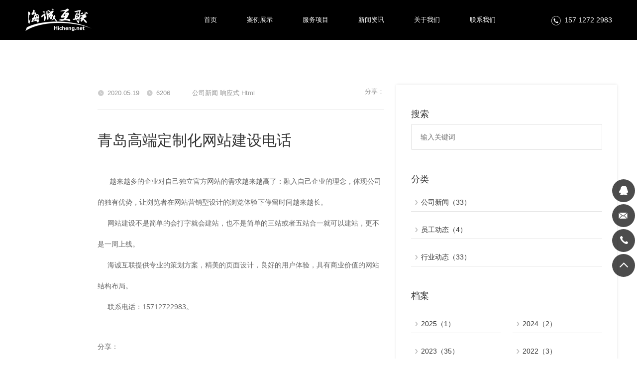

--- FILE ---
content_type: text/html; charset=utf-8
request_url: https://www.hicheng.net/qing-dao-gao-duan-ding-zhi-hua-wang-zhan-jian-she.html
body_size: 5173
content:
<!DOCTYPE html>
<html lang="zh-Hans">
<head>
    <meta charset="utf-8">
    <meta name="viewport" content="width=device-width, initial-scale=1.0">
    <meta name="theme-color" content="#bf3030">

    <meta http-equiv="X-UA-Compatible" content="IE=edge,chrome=1">
    <meta name="renderer" content="webkit">

    <meta name="baidu-site-verification" content="YL7bLCkdPn" />

    <title>青岛高端定制化网站建设</title>
    <meta name="keywords" content="青岛网站建设,青岛网站设计,海诚互联">
    <meta name="description" content="青岛高端定制化网站建设-海诚互联提供专业的策划方案，精美的页面设计，良好的用户体验，具有商业价值的网站结构布局。联系电话：15712722983。">

<meta name="baidu-site-verification" content="codeva-uOKswgIn3q" />
<script>
var _hmt = _hmt || [];
(function() {
  var hm = document.createElement("script");
  hm.src = "https://hm.baidu.com/hm.js?c3283a60fd9d9bde2f9a1d7e833ad7a7";
  var s = document.getElementsByTagName("script")[0];
  s.parentNode.insertBefore(hm, s);
})();
</script>


    <link rel="stylesheet" href="//vhost-qd-s01-cdn.hcwebsite.com/835016291dfa1049dc74496b13b88019/tpl/cn_hicheng/assets/css/bootstrap.css?v=PRys5xBi">
    <link rel="stylesheet" href="//vhost-qd-s01-cdn.hcwebsite.com/835016291dfa1049dc74496b13b88019/tpl/cn_hicheng/assets/js/animate.css/animate.min.css?v=PRys5xBi">
    <link rel="stylesheet" href="//vhost-qd-s01-cdn.hcwebsite.com/835016291dfa1049dc74496b13b88019/tpl/cn_hicheng/assets/js/jquery.fullpage/jquery.fullpage.min.css?v=PRys5xBi">
    <link rel="stylesheet" href="//vhost-qd-s01-cdn.hcwebsite.com/835016291dfa1049dc74496b13b88019/tpl/cn_hicheng/assets/js/jquery.carousel/jquery.carousel.css?v=PRys5xBi">
    <link rel="stylesheet" href="//vhost-qd-s01-cdn.hcwebsite.com/835016291dfa1049dc74496b13b88019/tpl/cn_hicheng/assets/js/jquery.fancybox/jquery.fancybox.css?v=PRys5xBi">
    <link rel="stylesheet" href="//vhost-qd-s01-cdn.hcwebsite.com/835016291dfa1049dc74496b13b88019/tpl/cn_hicheng/assets/js/slick/slick.css?v=PRys5xBi">
    <link rel="stylesheet" href="//vhost-qd-s01-cdn.hcwebsite.com/835016291dfa1049dc74496b13b88019/tpl/cn_hicheng/assets/css/style.css?v=PRys5xBi">
</head>
<body>

<div class="header header-black">
    <div class="container-pc clearfix">
        <div class="logo">
            <a href="/" title="">
                <img src="//vhost-qd-s01-cdn.hcwebsite.com/835016291dfa1049dc74496b13b88019/res/cn/20170508/af53ef6b574643c0.png?v=PRys5xBi" alt="青岛海诚网络科技有限公司">
            </a>
        </div>
        <div class="tel">
            <a href="tel:157 1272 2983">157 1272 2983</a>
        </div>
        <div class="navbar">
            <ul class="nav clearfix">
                                                    <li class="item"><a href="/">首页</a></li>
                                    <li class="item"><a href="/case.html">案例展示</a></li>
                                    <li class="item"><a href="/service.html">服务项目</a></li>
                                    <li class="item"><a href="/news/n1.html">新闻资讯</a></li>
                                    <li class="item"><a href="/about.html">关于我们</a></li>
                                    <li class="item"><a href="/contact.html">联系我们</a></li>
                            </ul>
        </div>
    </div>

    <div class="container container-wap">
        <div class="logo">
            <a href="/" title="">
                <img src="//vhost-qd-s01-cdn.hcwebsite.com/835016291dfa1049dc74496b13b88019/tpl/cn_hicheng/assets/images/logo.png?v=PRys5xBi" alt="青岛海诚网络科技有限公司">
            </a>
        </div>
    </div>

    <div class="navigation">
        <div class="menu-bg"></div>
        <div class="menu">
            <ul class="menu-splitL">
                                    <li><a href="/">首页</a></li>
                                    <li><a href="/case.html">案例展示</a></li>
                                    <li><a href="/service.html">服务项目</a></li>
                                    <li><a href="/news/n1.html">新闻资讯</a></li>
                                    <li><a href="/about.html">关于我们</a></li>
                                    <li><a href="/contact.html">联系我们</a></li>
                            </ul>
            <ul class="menu-splitR">
                                    <li><a href="/">首页</a></li>
                                    <li><a href="/case.html">案例展示</a></li>
                                    <li><a href="/service.html">服务项目</a></li>
                                    <li><a href="/news/n1.html">新闻资讯</a></li>
                                    <li><a href="/about.html">关于我们</a></li>
                                    <li><a href="/contact.html">联系我们</a></li>
                            </ul>
        </div>
        <div class="burger">
            <div class="x"></div>
            <div class="y"></div>
            <div class="z"></div>
        </div>
    </div>
</div>




<div class="news-show-wrap">
    <div class="left">

        <div class="news-title">
            <div class="info">
                <p class="icon-1">2020.05.19</p>
                <p class="icon-1">6206</p>
                <span>公司新闻 响应式 Html</span>
            </div>
            <div class="bdsharebuttonbox">
                <p>分享：</p>
                <a href="javascript:;" class="bds_mshare" data-cmd="mshare"></a>
                <a href="javascript:;" class="bds_qzone" data-cmd="qzone"></a>
                <a href="javascript:;" class="bds_tsina" data-cmd="tsina"></a>
                <a href="javascript:;" class="bds_renren" data-cmd="renren"></a>
                <a href="javascript:;" class="bds_tqq" data-cmd="tqq"></a>
                <a href="javascript:;" class="bds_weixin" data-cmd="weixin"></a>
                <a href="javascript:;" class="bds_more" data-cmd="more"></a>
            </div>
        </div>

        <div class="text">
            <h3>青岛高端定制化网站建设电话</h3>
            <div class="note">
                <p style="line-height: 3em;">&nbsp; &nbsp; &nbsp; 越来越多的企业对自己独立官方网站的需求越来越高了：融入自己企业的理念，体现公司的独有优势，让浏览者在网站营销型设计的浏览体验下停留时间越来越长。<br/></p><p style="line-height: 3em;">&nbsp; &nbsp; &nbsp;网站建设不是简单的会打字就会建站，也不是简单的三站或者五站合一就可以建站，更不是一周上线。</p><p style="line-height: 3em;">&nbsp; &nbsp; &nbsp;海诚互联提供专业的策划方案，精美的页面设计，良好的用户体验，具有商业价值的网站结构布局。</p><p style="line-height: 3em;">&nbsp; &nbsp; &nbsp;联系电话：15712722983。</p><p style="line-height: 3em;">&nbsp; &nbsp; &nbsp; &nbsp; &nbsp;&nbsp;</p>            </div>
            <div class="bdsharebuttonbox">
                <p>分享：</p>
                <a href="#" class="bds_mshare" data-cmd="mshare"></a>
                <a href="#" class="bds_qzone" data-cmd="qzone"></a>
                <a href="#" class="bds_tsina" data-cmd="tsina"></a>
                <a href="#" class="bds_renren" data-cmd="renren"></a>
                <a href="#" class="bds_tqq" data-cmd="tqq"></a>
                <a href="#" class="bds_weixin" data-cmd="weixin"></a>
                <a href="#" class="bds_more" data-cmd="more"></a>
            </div>
        </div>

        <div class="relate">
            <h3>相关文章</h3>
            <div class="row">
                                    <div class="col-xs-6 col-sm-4 col-md-6 col-lg-4">
                        <div class="list">
                            <a class="img-box" href="/3644.html">
                                <img class="lazy" src="//vhost-qd-s01-cdn.hcwebsite.com/835016291dfa1049dc74496b13b88019/data/thumb/res/cn/20250527/2_ab6c702d.jpg_20250527162743_270x170.webp?v=PRys5xBi" alt="海诚互联 2025 春季团建：成群结队，快乐加倍">
                            </a>
                            <p><a href="/3644.html">海诚互联 2025 春季团建：成群结队，快乐加倍</a></p>
                        </div>
                    </div>
                                    <div class="col-xs-6 col-sm-4 col-md-6 col-lg-4">
                        <div class="list">
                            <a class="img-box" href="/3629.html">
                                <img class="lazy" src="//vhost-qd-s01-cdn.hcwebsite.com/835016291dfa1049dc74496b13b88019/data/thumb/res/cn/20241114/1_c3871219.jpg_20241114101025_270x170.webp?v=PRys5xBi" alt="海诚互联14周年庆">
                            </a>
                            <p><a href="/3629.html">海诚互联14周年庆</a></p>
                        </div>
                    </div>
                                    <div class="col-xs-6 col-sm-4 col-md-6 col-lg-4">
                        <div class="list">
                            <a class="img-box" href="/wangzhanseo.html">
                                <img class="lazy" src="//vhost-qd-s01-cdn.hcwebsite.com/835016291dfa1049dc74496b13b88019/data/thumb/res/cn/20230824/90b0313c1c73fafb.jpg_20230824104946_270x170.webp?v=PRys5xBi" alt="如何做好网站SEO">
                            </a>
                            <p><a href="/wangzhanseo.html">如何做好网站SEO</a></p>
                        </div>
                    </div>
                                    <div class="col-xs-6 col-sm-4 col-md-6 col-lg-4">
                        <div class="list">
                            <a class="img-box" href="/3451.html">
                                <img class="lazy" src="//vhost-qd-s01-cdn.hcwebsite.com/835016291dfa1049dc74496b13b88019/data/thumb/res/cn/20210426/462a3c11fd914845.jpg_20210426111944_270x170.webp?v=PRys5xBi" alt="海诚互联对外声明">
                            </a>
                            <p><a href="/3451.html">海诚互联对外声明</a></p>
                        </div>
                    </div>
                                    <div class="col-xs-6 col-sm-4 col-md-6 col-lg-4">
                        <div class="list">
                            <a class="img-box" href="/qing-dao-wai-mao-wang-zhan-jian-she.html">
                                <img class="lazy" src="//vhost-qd-s01-cdn.hcwebsite.com/835016291dfa1049dc74496b13b88019/data/thumb/res/cn/20170719/cedeab7eed63443c.jpg_20170719181736_270x170.webp?v=PRys5xBi" alt="青岛外贸网站建设电话">
                            </a>
                            <p><a href="/qing-dao-wai-mao-wang-zhan-jian-she.html">青岛外贸网站建设电话</a></p>
                        </div>
                    </div>
                                    <div class="col-xs-6 col-sm-4 col-md-6 col-lg-4">
                        <div class="list">
                            <a class="img-box" href="/zhounian.html">
                                <img class="lazy" src="//vhost-qd-s01-cdn.hcwebsite.com/835016291dfa1049dc74496b13b88019/data/thumb/res/cn/20201113/041caf510bfe6672.jpg_20201113164555_270x170.webp?v=PRys5xBi" alt="海诚互联十周年">
                            </a>
                            <p><a href="/zhounian.html">海诚互联十周年</a></p>
                        </div>
                    </div>
                            </div>
        </div>
    </div>

    <div class="right">
        <div class="search">
            <h3>搜索</h3>
            <form action="/news.html" method="get">
                <input type="text" placeholder="输入关键词" name="keywords">
            </form>
        </div>

        <div class="cate">
            <h3>分类</h3>
                            <a href="/news/n1.html">公司新闻（33）</a>
                            <a href="/news/n2.html">员工动态（4）</a>
                            <a href="/news/n3.html">行业动态（33）</a>
                    </div>

        <div class="archives">
            <h3>档案</h3>
                            <a href="/news.html?year=2025">2025（1）</a>
                            <a href="/news.html?year=2024">2024（2）</a>
                            <a href="/news.html?year=2023">2023（35）</a>
                            <a href="/news.html?year=2022">2022（3）</a>
                            <a href="/news.html?year=2021">2021（3）</a>
                            <a href="/news.html?year=2020">2020（9）</a>
                            <a href="/news.html?year=2019">2019（6）</a>
                            <a href="/news.html?year=2018">2018（6）</a>
                            <a href="/news.html?year=2017">2017（4）</a>
                            <a href="/news.html?year=2016">2016（1）</a>
                    </div>

        <div class="label">
            <h3>热门标签</h3>
            <a href="javascript:;">响应式</a>
            <a href="javascript:;">网站建设</a>
            <a href="javascript:;">HTML5</a>
            <a href="javascript:;">UI设计</a>
            <a href="javascript:;">手机站</a>
            <a href="javascript:;">CSS</a>
            <a href="javascript:;">网站建设</a>
            <a href="javascript:;">HTML5</a>
            <a href="javascript:;">UI设计</a>
            <a href="javascript:;">手机站</a>
            <a href="javascript:;">CSS</a>
            <a href="javascript:;">HTML5</a>
            <a href="javascript:;">UI设计</a>
            <a href="javascript:;">手机站</a>
            <a href="">CSS</a>
        </div>

        <div class="article">
            <h3>热门文章</h3>
                            <div class="list">
                    <div class="pic">
                        <a class="img-box" href="/3644.html">
                            <img class="lazy" src="//vhost-qd-s01-cdn.hcwebsite.com/835016291dfa1049dc74496b13b88019/data/thumb/res/cn/20250527/2_ab6c702d.jpg_20250527162743_90x70.webp?v=PRys5xBi" alt="海诚互联 2025 春季团建：成群结队，快乐加倍">
                        </a>
                    </div>
                    <div class="note">
                        <h4><a href="/3644.html">海诚互联 2025 春季团建：成群结队，快乐加倍</a></h4>
                        <p><a href="/3644.html">五月的阳光铺洒大地，海诚互联开启了一场充满活力的春季团建之旅。小伙伴们走进田园，采摘草莓、樱珠、桑葚等新鲜果蔬，指尖轻摘间，满筐的鲜甜与欢笑洋溢。</a></p>
                    </div>
                </div>
                            <div class="list">
                    <div class="pic">
                        <a class="img-box" href="/3629.html">
                            <img class="lazy" src="//vhost-qd-s01-cdn.hcwebsite.com/835016291dfa1049dc74496b13b88019/data/thumb/res/cn/20241114/1_c3871219.jpg_20241114101025_90x70.webp?v=PRys5xBi" alt="海诚互联14周年庆">
                        </a>
                    </div>
                    <div class="note">
                        <h4><a href="/3629.html">海诚互联14周年庆</a></h4>
                        <p><a href="/3629.html">海诚互联14周年庆典暨团队建设活动圆满举行</a></p>
                    </div>
                </div>
                            <div class="list">
                    <div class="pic">
                        <a class="img-box" href="/wangzhanseo.html">
                            <img class="lazy" src="//vhost-qd-s01-cdn.hcwebsite.com/835016291dfa1049dc74496b13b88019/data/thumb/res/cn/20230824/90b0313c1c73fafb.jpg_20230824104946_90x70.webp?v=PRys5xBi" alt="如何做好网站SEO">
                        </a>
                    </div>
                    <div class="note">
                        <h4><a href="/wangzhanseo.html">如何做好网站SEO</a></h4>
                        <p><a href="/wangzhanseo.html">网站的seo怎么做？如何高效的运营网站？我们和老客户一起畅谈，举办了一场沙龙会。</a></p>
                    </div>
                </div>
                            <div class="list">
                    <div class="pic">
                        <a class="img-box" href="/3451.html">
                            <img class="lazy" src="//vhost-qd-s01-cdn.hcwebsite.com/835016291dfa1049dc74496b13b88019/data/thumb/res/cn/20210426/462a3c11fd914845.jpg_20210426111944_90x70.webp?v=PRys5xBi" alt="海诚互联对外声明">
                        </a>
                    </div>
                    <div class="note">
                        <h4><a href="/3451.html">海诚互联对外声明</a></h4>
                        <p><a href="/3451.html">近日，有人冒充青岛海诚网络科技有限公司（公司品牌“海诚互联”）的业务进行诈骗和恶意诋毁海诚互联品牌，本公司在此郑重声明：</a></p>
                    </div>
                </div>
                            <div class="list">
                    <div class="pic">
                        <a class="img-box" href="/qing-dao-wai-mao-wang-zhan-jian-she.html">
                            <img class="lazy" src="//vhost-qd-s01-cdn.hcwebsite.com/835016291dfa1049dc74496b13b88019/data/thumb/res/cn/20170719/cedeab7eed63443c.jpg_20170719181736_90x70.webp?v=PRys5xBi" alt="青岛外贸网站建设电话">
                        </a>
                    </div>
                    <div class="note">
                        <h4><a href="/qing-dao-wai-mao-wang-zhan-jian-she.html">青岛外贸网站建设电话</a></h4>
                        <p><a href="/qing-dao-wai-mao-wang-zhan-jian-she.html">青岛外贸网站定制化设计电话：15712722983.欢迎来电咨询。</a></p>
                    </div>
                </div>
                    </div>
    </div>
</div>

    <div class="box bottom">
    <div class="container">
        <div class="row">
            <div class="bom col-xs-12 col-sm-4 col-md-4">
                <ul class="links">
                    <li>
                        <h4>有问题咨询?</h4>
                        <div class="note">
                            <p>- 业务咨询： <a href="tel:157 1272 2983">157 1272 2983</a></p>
                            <p>- 售后服务： <a href="tel:157 1272 2983">157 1272 2983</a></p>
                        </div>
                    </li>
                    <li>
                        <h4>给我们写邮件</h4>
                        <div class="note">
                            <p>- 邮箱： <a href="mailto:info@hicheng.net">info@hicheng.net</a></p>
                        </div>
                    </li>
                    <li>
                        <h4>找到我们</h4>
                        <div class="note">
                            <p>- 总部： 青岛市市北区连云港路17号财富地带1号楼11层</p>
                            <p>- 潍坊： 潍坊市阳光100城市广场12号楼1601室</p>
                        </div>
                    </li>
                </ul>
            </div>

            <div class="bom col-xs-12 col-sm-4 col-md-4">
                <h2>标签</h2>
                <div class="tag">
                    <a href="javascript:;">商务</a>
                    <a href="javascript:;">色彩</a>
                    <a href="javascript:;">创意</a>
                    <a href="javascript:;">ENVATO</a>
                    <a href="javascript:;">外贸</a>
                    <a href="javascript:;">视频</a>
                    <a href="javascript:;">视觉</a>
                    <a href="javascript:;">图形</a>
                    <a href="javascript:;">海诚</a>
                </div>

                <h2 class="tag2-title">关于我们</h2>
                <div class="tag2">
	                <a href="/about.html">关于我们</a>
	                <a href="/contact.html">联系我们</a>
                    <a href="/partner.html">合作伙伴</a>
	                <a href="/sitemap.html">Sitemap</a>
                </div>
            </div>

<style>
	.tag2 {

	}

	.tag2 > a{
        margin-right: 10px;
		color: #959595;
		line-height: 2;
        white-space: nowrap;
	 }


	.tag2-title {
		margin-top: 20px !important;
	}
</style>

                        <div class="bom col-xs-12 col-sm-4 col-md-4">
                <h2>友情链接</h2>
                <div class="link">
                                            <a href="https://www.hicheng.net/" target="_blank">青岛网站建设公司</a>
                                            <a href="https://www.hicheng.net/" target="_blank">青岛网上商城开发</a>
                                            <a href="https://www.hicheng.net/" target="_blank">青岛网站建设</a>
                                            <a href="http://www.sanyisj.com/" target="_blank">卫浴板设备</a>
                                            <a href="http://www.leichichina.com/" target="_blank">雷驰工贸</a>
                                            <a href="http://www.wufangshebei.cn/" target="_blank">昌源隆纺织</a>
                                            <a href="http://www.qdhechuang.com/" target="_blank">合创格瑞鑫</a>
                                            <a href="http://www.kechengdaextruder.com/" target="_blank">科成达</a>
                                    </div>
                <a class="inquiry" href="/contact.html"><span>在线咨询</span></a>
            </div>
        </div>
    </div>
</div>

<div class="footer">
    <div class="container">
        <p class="copyright">
            <span>©2023 青岛海诚网络科技有限公司 版权所有</span>            <a href="https://beian.miit.gov.cn/" target="_blank" rel="noreferrer noopener nofollow">鲁ICP备11019944号-1</a>
            <a href="http://www.beian.gov.cn/portal/registerSystemInfo?recordcode=37020302370680" style="display:inline-block;text-decoration:none;height:20px;line-height:20px;" target="_blank" rel="noreferrer noopener nofollow">
                <img src="//vhost-qd-s01-cdn.hcwebsite.com/835016291dfa1049dc74496b13b88019/tpl/cn_hicheng/assets/images/beian.png?v=PRys5xBi" style="float:left;" alt="">
                <span style="float:left;height:20px;line-height:20px;margin: 0px 0px 0px 5px;">鲁公网安备 37020302370680号</span>
            </a>
        </p>
    </div>
</div>

<div class="online">
    <a class="online-1"  href="javascript:void(0);" onclick="chatQQ(2292017642)"></a>
    <a class="online-3" href="mailto:info@hicheng.net" title="info@hicheng.net"></a>
    <a class="online-4" href="tel:157 1272 2983">
        <span>157 1272 2983</span>
    </a>
   <!--  <a class="online-2" href="#">
        <img src="//vhost-qd-s01-cdn.hcwebsite.com/835016291dfa1049dc74496b13b88019/tpl/cn_hicheng/assets/images/liantu.png?v=PRys5xBi" height="200" width="200">
    </a> -->
    <a class="online-5" id="backtop" href="javascript:goTop();"></a>
</div>

<script>

</script>

<div class="visible-xs-block xs-online">
    <ul>
        <li class="index">
            <a href="index.html"><span>Home</span></a>
        </li>
        <li class="tel">
            <a href="tel:157 1272 2983"><span>Tel</span></a>
        </li>
        <li class="qq">
            <!-- <a href="tencent://message/?uin=2292017642&Site=www.hicheng.net&Menu=yes"><span>QQ</span></a> -->
            <a href="javascript:void(0);" onclick="chatQQ(2292017642)"><span>QQ</span></a>
        </li>
        <li class="mail">
            <a href="mailto:info@hicheng.net"><span>E-mail</span></a>
        </li>
        <li class="contact">
            <a href="contact.html"><span>Contact</span></a>
        </li>
    </ul>
</div>





<div class="loadjs">
    <script src="//vhost-qd-s01-cdn.hcwebsite.com/835016291dfa1049dc74496b13b88019/tpl/cn_hicheng/assets/js/jquery/jquery.min.js?v=PRys5xBi"></script>
    <script src="//vhost-qd-s01-cdn.hcwebsite.com/835016291dfa1049dc74496b13b88019/tpl/cn_hicheng/assets/js/jquery.lazyload/jquery.lazyload.min.js?v=PRys5xBi"></script>
    <script src="//vhost-qd-s01-cdn.hcwebsite.com/835016291dfa1049dc74496b13b88019/tpl/cn_hicheng/assets/js/jquery.carousel/jquery.carousel.min.js?v=PRys5xBi"></script>



    <!-- 首页工作流程图片进入 -->
    <script src="//vhost-qd-s01-cdn.hcwebsite.com/835016291dfa1049dc74496b13b88019/tpl/cn_hicheng/assets/js/wow/wow.min.js?v=PRys5xBi"></script>

    <!-- 新闻页滚动视差 -->
    <script src="//vhost-qd-s01-cdn.hcwebsite.com/835016291dfa1049dc74496b13b88019/tpl/cn_hicheng/assets/js/jquery.localScroll/jquery.localScroll.min.js?v=PRys5xBi"></script>
    <script src="//vhost-qd-s01-cdn.hcwebsite.com/835016291dfa1049dc74496b13b88019/tpl/cn_hicheng/assets/js/jquery.localScroll/jquery.parallax-1.1.3.js?v=PRys5xBi"></script>

    <script src="//vhost-qd-s01-cdn.hcwebsite.com/835016291dfa1049dc74496b13b88019/tpl/cn_hicheng/assets/js/mp.mansory.js?v=PRys5xBi"></script>


    <script src="//vhost-qd-s01-cdn.hcwebsite.com/835016291dfa1049dc74496b13b88019/tpl/cn_hicheng/assets/main.js?v=PRys5xBi"></script>
    <script src="//vhost-qd-s01-cdn.hcwebsite.com/835016291dfa1049dc74496b13b88019/tpl/cn_hicheng/assets/main2.js?v=PRys5xBi"></script>



</div>

<script>
(function(){
    var bp = document.createElement('script');
    var curProtocol = window.location.protocol.split(':')[0];
    if (curProtocol === 'https') {
        bp.src = 'https://zz.bdstatic.com/linksubmit/push.js';
    }
    else {
        bp.src = 'http://push.zhanzhang.baidu.com/push.js';
    }
    var s = document.getElementsByTagName("script")[0];
    s.parentNode.insertBefore(bp, s);
})();
</script>

<!-- <div class="back-to-top faa-float animated"></div>
<link rel="stylesheet" href="//vhost-qd-s01-cdn.hcwebsite.com/835016291dfa1049dc74496b13b88019/tpl/cn_hicheng/assets/szgotop/szgotop.css?v=PRys5xBi">
<script src="//vhost-qd-s01-cdn.hcwebsite.com/835016291dfa1049dc74496b13b88019/tpl/cn_hicheng/assets/szgotop/szgotop.js?v=PRys5xBi"></script>
 -->


</body>
</html>


--- FILE ---
content_type: text/css
request_url: https://vhost-qd-s01-cdn.hcwebsite.com/835016291dfa1049dc74496b13b88019/tpl/cn_hicheng/assets/css/style.css?v=PRys5xBi
body_size: 14427
content:
/**
 * base.less
 * 通用样式
 */
body {
    font-family: 'Microsoft YaHei', Arial, 'Helvetica Neue', Helvetica, sans-serif;
    min-height: 100%;
}

@font-face {
    font-family: 'ProximaNovaBold';
    src: url('../fonts/ProximaNovaBold.eot');
    src: url('../fonts/ProximaNovaBold.eot') format('embedded-opentype'), url('../fonts/ProximaNovaBold.woff2') format('woff2'), url('../fonts/ProximaNovaBold.woff') format('woff'), url('../fonts/ProximaNovaBold.ttf') format('truetype'), url('../fonts/ProximaNovaBold.svg#ProximaNovaBold') format('svg');
    font-display: swap;
}

@font-face {
    font-family: 'iconfont';
    src: url('../fonts/iconfont.eot');
    /* IE9*/
    src: url('../fonts/iconfont.eot#iefix') format('embedded-opentype'),
        /* IE6-IE8 */
        url('../fonts/iconfont.woff') format('woff'),
        /* chrome, firefox */
        url('../fonts/iconfont.ttf') format('truetype'),
        /* chrome, firefox, opera, Safari, Android, iOS 4.2+*/
        url('../fonts/iconfont.svg#iconfont') format('svg');
    /* iOS 4.1- */
    font-display: swap;
}

.iconfont {
    font-family: 'iconfont' !important;
    font-size: 14px;
    font-style: normal;
    -webkit-transform: translate(0, 0);
    -ms-transform: translate(0, 0);
    transform: translate(0, 0);
    -webkit-font-smoothing: antialiased;
    -moz-osx-font-smoothing: grayscale;
}

a {
    text-decoration: none;
    color: inherit;
}

ul {
    margin: 0;
    padding: 0;
    list-style: none;
}

.img-box {
    position: relative;
    display: block;
    overflow: hidden;
    height: 0;
    padding-bottom: 100%;
}

.img-box img {
    position: absolute;
    top: 0;
    left: 0;
    display: block;
    width: 100%;
    height: 100%;
}

.img-box img[src=''],
.img-box img:not([src]) {
    opacity: 0;
    border: 0;
}

.header {
    position: fixed;
    z-index: 999999;
    top: 0;
    width: 100%;
    height: 80px;
    background-color: rgba(0, 0, 0, .2);
}

@media (max-width:767px) {
    .header {
        height: 60px;
        background-color: rgba(0, 0, 0, .8);
    }
}

.header a {
    text-decoration: none;
    color: #fff;
}

.header .container-pc {
    padding: 0 50px;
}

@media (max-width:767px) {
    .header .container-pc {
        display: none;
    }
}

.header .container-pc .logo {
    float: left;
    max-width: 135px;
    height: 100%;
    padding-top: 17px;
}

@media (max-width:1199px) {
    .header .container-pc .logo img {
        width: 80%;
    }
}

.header .container-pc .tel {
    font-size: 14px;
    line-height: 80px;
    float: right;
    color: #fff;
}

.header .container-pc .tel::before {
    font-family: 'iconfont';
    font-size: 22px;
    float: left;
    margin-right: 6px;
    content: '\e655';
}

.header .container-pc .tel:hover {
    -webkit-animation: fadeIn 1.6s 0s ease both;
    animation: fadeIn 1.6s 0s ease both;
}

.header .container-pc .navbar {
    float: right;
    margin-right: 80px;
}

@media (max-width:991px) {
    .header .container-pc .navbar {
        margin-right: 20px;
    }
}

.header .container-pc .navbar .nav {
    margin: 0;
    padding: 0;
    list-style: none;
    color: #fff;
}

.header .container-pc .navbar .nav>.item {
    line-height: 48px;
    position: relative;
    display: inline-block;
    float: left;
}

.header .container-pc .navbar .nav>.item .active {
    color: #0f6acc;
}

.header .container-pc .navbar .nav>.item:hover a {}

.header .container-pc .navbar .nav>.item:hover .level-2 {
    display: block;
}

.header .container-pc .navbar .nav>.item>a {
    font-size: 13px;
    line-height: 80px;
    margin: 0 30px;
}

@media (max-width:1199px) {
    .header .container-pc .navbar .nav>.item>a {
        margin: 0 20px;
    }
}

@media (max-width:991px) {
    .header .container-pc .navbar .nav>.item>a {
        margin: 0 8px;
    }
}

.header .container-wap {
    display: none;
    height: 75px;
}

@media (max-width:767px) {
    .header .container-wap {
        display: block;
    }
}

.header .container-wap .logo {
    float: left;
    height: 100%;
    padding-top: 17px;
}

@media (max-width:767px) {
    .header .container-wap .logo {
        padding-top: 8px;
    }
}

.header .container-wap .logo img {
    display: block;
    float: left;
    margin-right: 6px;
}

.header.nav-open .toggle .icon {
    width: 0;
}

.header.nav-open .toggle .icon::before {
    -webkit-transform: translateY(9px) rotate(45deg);
    -ms-transform: translateY(9px) rotate(45deg);
    transform: translateY(9px) rotate(45deg);
}

.header.nav-open .toggle .icon::after {
    -webkit-transform: translateY(-9px) rotate(-45deg);
    -ms-transform: translateY(-9px) rotate(-45deg);
    transform: translateY(-9px) rotate(-45deg);
}

.header-black {
    background-color: #000;
}

.navigation {
    display: none;
    /* width: 100%;
    height: 100%; */
}

@media (max-width:767px) {
    .navigation {
        display: block;
    }
}

.navigation div.burger {
    position: absolute;
    top: 6px;
    right: 6px;
    width: 40px;
    height: 30px;
    cursor: pointer;
}

.navigation div.x,
.navigation div.y,
.navigation div.z {
    position: absolute;
    top: 0;
    bottom: 0;
    margin: auto;
    -webkit-transition: all 200ms ease-out;
    transition: all 200ms ease-out;
    border-radius: 2px;
    background: #fff;
}

.navigation div.x,
.navigation div.y,
.navigation div.z {
    width: 26px;
    height: 3px;
}

.navigation div.y {
    top: 18px;
}

.navigation div.z {
    top: 37px;
}

.navigation div.collapse {
    top: 20px;
    -webkit-transition: all 70ms ease-out;
    transition: all 70ms ease-out;
}

.navigation div.rotate30 {
    -webkit-transition: all 50ms ease-out;
    transition: all 50ms ease-out;
    -webkit-transform: rotate(30deg);
    -ms-transform: rotate(30deg);
    transform: rotate(30deg);
}

.navigation div.rotate150 {
    -webkit-transition: all 50ms ease-out;
    transition: all 50ms ease-out;
    -webkit-transform: rotate(150deg);
    -ms-transform: rotate(150deg);
    transform: rotate(150deg);
}

.navigation div.rotate45 {
    -webkit-transition: all 100ms ease-out;
    transition: all 100ms ease-out;
    -webkit-transform: rotate(45deg);
    -ms-transform: rotate(45deg);
    transform: rotate(45deg);
}

.navigation div.rotate135 {
    -webkit-transition: all 100ms ease-out;
    transition: all 100ms ease-out;
    -webkit-transform: rotate(135deg);
    -ms-transform: rotate(135deg);
    transform: rotate(135deg);
}

.navigation div.menu-bg {
    position: absolute;
    z-index: -99;
    top: 0;
    left: 0;
    display: none;
    overflow: hidden;
    width: 100%;
    height: 100%;
    -webkit-transition: all 300ms cubic-bezier(0, .995, .99, 1);
    transition: all 300ms cubic-bezier(0, .995, .99, 1);
    opacity: 0;
    background: #000;
}

.navigation div.menu-bg.animate {
    -webkit-transition: all 400ms cubic-bezier(0, .995, .99, 1);
    transition: all 400ms cubic-bezier(0, .995, .99, 1);
    opacity: .8;
}

.navigation .menu {
    /* position: relative;
    max-width: 320px;
    margin: 0 auto;
    margin-top: 10%; */
}

.navigation .menu-splitL,
.navigation .menu-splitR {
    position: absolute;
    z-index: 9999;
    top: 0;
    left: 0;
    overflow: hidden;
    width: 160px;
    padding: 0;
    display: none;
}

.navigation .menu-splitR {
    left: 160px;
}

.navigation div.menu ul li {
    font-size: 19px;
    width: 320px;
    margin-top: 40px;
    list-style: none;
    -webkit-transition: all 150ms cubic-bezier(0, .995, .99, 1);
    transition: all 150ms cubic-bezier(0, .995, .99, 1);
    text-align: center;
}

.navigation div.menu ul li a {
    text-decoration: none;
    text-transform: uppercase;
    color: #fff;
}

.navigation section>div {
    -webkit-transition: -webkit-transform 1s;
    transition: -webkit-transform 1s;
    transition: transform 1s;
    transition: transform 1s, -webkit-transform 1s;
    -webkit-transform: translateX(0px);
    -ms-transform: translateX(0px);
    transform: translateX(0px);
}

.navigation div.menu li.animate {
    font-size: 19px;
    -webkit-transition: all 200ms cubic-bezier(0, .995, .99, 1);
    transition: all 200ms cubic-bezier(0, .995, .99, 1);
    opacity: 1;
}

.navigation .menu-splitL li:nth-of-type(1) {
    margin-left: 44px;
    -webkit-transition-delay: .12s;
    transition-delay: .12s;
}

.navigation .menu-splitL li.animate:nth-of-type(1) {
    margin-left: 0;
    -webkit-transition-delay: .0s;
    transition-delay: .0s;
}

.navigation .menu-splitL li:nth-of-type(2) {
    margin-left: 41px;
    -webkit-transition-delay: .09s;
    transition-delay: .09s;
}

.navigation .menu-splitL li.animate:nth-of-type(2) {
    margin-left: 0;
    -webkit-transition-delay: .05s;
    transition-delay: .05s;
}

.navigation .menu-splitL li:nth-of-type(3) {
    margin-left: 57px;
    -webkit-transition-delay: .046s;
    transition-delay: .046s;
}

.navigation .menu-splitL li.animate:nth-of-type(3) {
    margin-left: 0;
    -webkit-transition-delay: .1s;
    transition-delay: .1s;
}

.navigation .menu-splitL li:nth-of-type(4) {
    margin-left: 61px;
    -webkit-transition-delay: .03s;
    transition-delay: .03s;
}

.navigation .menu-splitL li.animate:nth-of-type(4) {
    margin-left: 0;
    -webkit-transition-delay: .15s;
    transition-delay: .15s;
}

.navigation .menu-splitL li:nth-of-type(5) {
    margin-left: 59px;
    -webkit-transition-delay: .0s;
    transition-delay: .0s;
}

.navigation .menu-splitL li.animate:nth-of-type(5) {
    margin-left: 0;
    -webkit-transition-delay: .2s;
    transition-delay: .2s;
}

.navigation .menu-splitL li:nth-of-type(6) {
    margin-left: 59px;
    -webkit-transition-delay: .0s;
    transition-delay: .0s;
}

.navigation .menu-splitL li.animate:nth-of-type(6) {
    margin-left: 0;
    -webkit-transition-delay: .2s;
    transition-delay: .2s;
}

.navigation .menu-splitR li:nth-of-type(1) {
    margin-left: -201px;
    -webkit-transition-delay: .12s;
    transition-delay: .12s;
}

.navigation .menu-splitR li.animate:nth-of-type(1) {
    margin-left: -160px;
    -webkit-transition-delay: .0s;
    transition-delay: .0s;
}

.navigation .menu-splitR li:nth-of-type(2) {
    margin-left: -203px;
    -webkit-transition-delay: .069s;
    transition-delay: .069s;
}

.navigation .menu-splitR li.animate:nth-of-type(2) {
    margin-left: -160px;
    -webkit-transition-delay: .05s;
    transition-delay: .05s;
}

.navigation .menu-splitR li:nth-of-type(3) {
    margin-left: -214px;
    -webkit-transition-delay: .06s;
    transition-delay: .06s;
}

.navigation .menu-splitR li.animate:nth-of-type(3) {
    margin-left: -160px;
    -webkit-transition-delay: .1s;
    transition-delay: .1s;
}

.navigation .menu-splitR li:nth-of-type(4) {
    margin-left: -217px;
    -webkit-transition-delay: .03s;
    transition-delay: .03s;
}

.navigation .menu-splitR li.animate:nth-of-type(4) {
    margin-left: -160px;
    -webkit-transition-delay: .15s;
    transition-delay: .15s;
}

.navigation .menu-splitR li:nth-of-type(5) {
    margin-left: -217px;
    -webkit-transition-delay: .0s;
    transition-delay: .0s;
}

.navigation .menu-splitR li.animate:nth-of-type(5) {
    margin-left: -160px;
    -webkit-transition-delay: .2s;
    transition-delay: .2s;
}

.navigation .menu-splitR li:nth-of-type(6) {
    margin-left: -217px;
    -webkit-transition-delay: .0s;
    transition-delay: .0s;
}

.navigation .menu-splitR li.animate:nth-of-type(6) {
    margin-left: -160px;
    -webkit-transition-delay: .2s;
    transition-delay: .2s;
}

@-webkit-keyframes ball {
    0% {
        -webkit-transform: translateY(0);
        transform: translateY(0);
    }

    100% {
        -webkit-transform: translateY(-10px);
        transform: translateY(-10px);
    }
}

@keyframes ball {
    0% {
        -webkit-transform: translateY(0);
        transform: translateY(0);
    }

    100% {
        -webkit-transform: translateY(-10px);
        transform: translateY(-10px);
    }
}

.banner-box {
    position: relative;
    overflow: hidden;
    width: 100%;
}

@media(max-width:767px) {
    .banner-box {
        margin-top: 60px;
    }
}

.banner-box .icon {
    position: absolute;
    z-index: 2;
    bottom: 60px;
    overflow: hidden;
    width: 100%;
    height: 80px;
}

.banner-box .icon::after {
    display: block;
    width: 42px;
    height: 42px;
    margin: 0 auto;
    margin-top: 20px;
    content: '';
    background: url(../images/about-down.png) no-repeat;
}

.banner-box .icon.ball::after {
    -webkit-animation: ball .6s infinite alternate;
    animation: ball .6s infinite alternate;
}

@media (max-width:991px) {
    .banner-box .icon {
        bottom: 30px;
    }
}

@media (max-width:767px) {
    .banner-box .icon {
        bottom: 10px;
        -webkit-transform: scale(.8);
        -ms-transform: scale(.8);
        transform: scale(.8);
    }
}

.banner-text h3,
.banner-text p {
    line-height: normal;
}

.about-banner {
    height: 720px;
    background: url(../images/banner/about.jpg) fixed no-repeat center bottom;
}

.about-banner .about-text {
    font-size: 18px;
    position: absolute;
    z-index: 8;
    top: 50%;
    overflow: hidden;
    width: 100%;
    -webkit-transform: translateY(-50%);
    -ms-transform: translateY(-50%);
    transform: translateY(-50%);
    text-align: center;
    color: #fff;
}

.about-banner .about-text h3 {
    font-size: 45px;
    margin: 0;
}

.about-banner .about-text p {
    margin: 18px 0;
}

@media (max-width:991px) {
    .about-banner .about-text h3 {
        font-size: 36px;
    }

    .about-banner .about-text p {
        font-size: 16px;
    }
}

@media (max-width:767px) {
    .about-banner .about-text h3 {
        font-size: 26px;
    }
}

@media (max-width:480px) {
    .about-banner .about-text h3 {
        font-size: 18px;
    }

    .about-banner .about-text p {
        font-size: 14px;
    }
}

@media (max-width:767px) {
    .about-banner {
        height: 500px;
    }
}

.contact-banner .contact-text {
    position: absolute;
    z-index: 2;
    top: 48%;
    width: 100%;
    margin: auto;
    margin-top: -7%;
    -webkit-transform: translateY(-50%);
    -ms-transform: translateY(-50%);
    transform: translateY(-50%);
    text-align: center;
}

.contact-banner .contact-text h3 {
    font-size: 34px;
    font-weight: normal;
    margin: 0;
    color: #88857a;
}

.contact-banner .contact-text .tel {
    display: inline-block;
    margin: 0 90px;
    margin-top: 6%;
}

@media (max-width:1199px) {
    .contact-banner .contact-text .tel {
        margin: 0 20px;
        margin-top: 30px;
    }
}

.contact-banner .contact-text .tel span {
    font-size: 18px;
    color: #fff;
}

.contact-banner .contact-text .tel p {
    font-size: 48px;
    margin: 0;
    margin-top: 30px;
    color: #e0aa48;
}

@media (max-width:991px) {
    .contact-banner .contact-text {
        margin-top: 0;
    }
}

@media (max-width:767px) {
    .contact-banner .contact-text h3 {
        font-size: 26px;
    }

    .contact-banner .contact-text .tel p {
        font-size: 26px;
    }
}

@media (max-width:640px) {
    .contact-banner .contact-text {
        margin-top: 40px;
    }

    .contact-banner .contact-text h3 {
        font-size: 18px;
    }

    .contact-banner .contact-text .tel {
        margin: 10px;
    }

    .contact-banner .contact-text .tel p {
        margin-top: 10px;
    }
}

.contact-banner .tel-info {
    position: absolute;
    bottom: 0;
    width: 100%;
    padding: 40px 0;
    background-color: rgba(147, 182, 183, .69);
}

@media (min-width:1200px) {
    .contact-banner .tel-info .container {
        padding-right: 0;
        padding-left: 0;
    }
}

@media (max-width:991px) {
    .contact-banner .tel-info {
        display: none;
    }
}

.contact-banner .tel-info .note {
    padding: 30px 40px;
    text-align: center;
    background-color: #fff;
}

.contact-banner .tel-info .note h3 {
    font-size: 18px;
    font-weight: bold;
    margin-top: 0;
    color: #333;
}

.contact-banner .tel-info .note p {
    font-size: 16px;
}

.contact-banner .tel-info .note span {
    display: block;
    color: #999;
}

.contact-banner .tel-info .note span::before {
    font-family: 'iconfont';
    font-size: 20px;
    display: block;
    margin: 30px 0 10px 0;
    content: '\e655';
    color: #ccc;
}

#owl-carousel-index {
    display: block !important;
}

#owl-carousel-index .img-responsive {
    width: 100%;
}

@media (max-width:1500px) {
    #owl-carousel-index .img-responsive {
        width: 120%;
        max-width: 120%;
        margin-left: -10%;
    }
}

@media (max-width:767px) {
    #owl-carousel-index .img-responsive {
        width: 140%;
        max-width: 140%;
        margin-left: -20%;
    }
}

#owl-carousel-index .owl-carousel {
    width: 100%;
}

@media (max-width:1199px) {
    #owl-carousel-index .owl-carousel {
        width: 120%;
        max-width: 120%;
        margin-left: -10%;
    }
}

@media (max-width:991px) {
    #owl-carousel-index .owl-carousel {
        width: 140%;
        max-width: 140%;
        margin-left: -20%;
    }
}

@media (max-width:767px) {
    #owl-carousel-index .owl-carousel {
        width: 160%;
        max-width: 160%;
        margin-left: -30%;
    }
}

#owl-carousel-index .owl-pagination {
    position: absolute;
    bottom: 10px;
    width: 100%;
}

#owl-carousel-index .owl-pagination .owl-page span {
    width: 12px;
    height: 12px;
    opacity: 1;
    border: 2px solid #fff;
    background-color: #fff;
}

#owl-carousel-index .owl-pagination .owl-page.active span {
    background: #037dff;
    background-color: transparent;
}

#owl-carousel-index .owl-buttons {
    position: absolute;
    z-index: 999;
    top: 50%;
    width: 100%;
    margin-top: -30px;
}

@media (max-width:767px) {
    #owl-carousel-index .owl-buttons {
        display: none !important;
    }
}
.banner .slick-arrow,
#owl-carousel-index .owl-buttons .owl-prev,
#owl-carousel-index .owl-buttons .owl-next {
    line-height: 60px;
    position: absolute;
    border: none;
    padding: 0;
    width: 60px;
    height: 60px;
    z-index: 10;
    margin: 0;
    opacity: 1;
    border-radius: 0;
    background-color: #191716;
}

.banner .slick-arrow:hover,
#owl-carousel-index .owl-buttons .owl-prev:hover,
#owl-carousel-index .owl-buttons .owl-next:hover {
    opacity: .6;
}

.banner .slick-arrow::after,
#owl-carousel-index .owl-buttons .owl-prev::after,
#owl-carousel-index .owl-buttons .owl-next::after {
    font-family: 'iconfont';
    font-size: 24px;
    color: #fff;
}
.banner .slick-prev,
#owl-carousel-index .owl-buttons .owl-prev {
    left: 0;
}
.banner .slick-prev::after,
#owl-carousel-index .owl-buttons .owl-prev::after {
    margin-left: -4px;
    content: '\e608';
}
.banner .slick-next,
#owl-carousel-index .owl-buttons .owl-next {
    right: 0;
}
.banner .slick-next::after,
#owl-carousel-index .owl-buttons .owl-next::after {
    margin-left: 0;
    content: '\e609';
}

.box {
    overflow: hidden;
    padding: 90px 0 40px 0;
}

@media(max-width:1440px) {
    .box {
        padding-top: 60px;
    }
}

@media (max-width:767px) {
    .box {
        padding: 50px 0;
    }

    .box .title h1 {
        font-size: 24px;
    }
}

.title {
    margin-bottom: 40px;
    text-align: center;
}

@media(max-width:767px) {
    .title {
        margin-bottom: 20px;
    }
}

.title h1 {
    font-size: 26px;
    font-weight: normal;
    margin: 0;
    text-align: center;
    letter-spacing: 0;
    color: #333;
}

.title p {
    font-size: 16px;
    line-height: 2;
    margin-top: 10px;
    margin-bottom: 0;
    text-align: center;
    letter-spacing: 0;
    color: #999;
}

.page {
    clear: both;
    overflow: hidden;
    padding-top: 90px;
    text-align: center;
    border-top: 1px dotted #e2e2e2;
}

@media (max-width:767px) {
    .page {
        padding-top: 50px;
    }
}

.page a {
    font-size: 15px;
    line-height: 50px;
    display: inline-block;
    overflow: hidden;
    height: 50px;
    padding: 0 20px;
    -webkit-transition: all .2s linear;
    transition: all .2s linear;
    color: #999;
    border: 1px solid #fff;
}

@media (max-width:767px) {
    .page a {
        line-height: 30px;
        height: 30px;
        padding: 0 10px;
    }
}

.page a:last-child {
    overflow: hidden;
    margin-left: 280px;
    padding: 0 40px;
    border: 1px solid #e2e2e2;
}

.page a:last-child::after {
    display: inline-block;
    float: right;
    width: 44px;
    height: 44px;
    margin-left: 30px;
    content: '';
    background: url(../images/icon.png);
    background-position: -880px 2px;
    background-size: cover;
}

@media (max-width:991px) {
    .page a:last-child {
        margin-left: 40px;
    }
}

@media (max-width:767px) {
    .page a:last-child {
        margin-left: 40px;
        margin-left: 0;
        padding: 0 20px;
    }

    .page a:last-child::after {
        margin-left: 14px;
        background-position: -880px -8px;
    }
}

.page a:last-child:hover::after {
    -webkit-animation: fadeInLeft 1s 0s ease both;
    animation: fadeInLeft 1s 0s ease both;
}

.page a.active,
.page a:hover {
    color: #333;
    border: 1px solid #e2e2e2;
}

.project-block {
    position: relative;
    z-index: 1;
}

.project-block .box {
    padding-top: 10px;
}

@media (max-width:767px) {
    .project-block {
        margin-top: 0;
        padding-top: 50px;
    }
}

.project-block .container {
    background: #fff;
}

.project-block .project-item {
    overflow: hidden;
    margin: 0;
    padding: 0;
    list-style: none;
}

.project-block .project-item li {
    display: inline-block;
    margin-bottom: 40px;
    padding: 18px 15px;
    -webkit-transition-duration: .5s;
    transition-duration: .5s;
    text-align: center;
    border: 1px solid #fff;
}

@media (max-width:767px) {
    .project-block .project-item li {
        margin-bottom: 0;
    }
}

.project-block .project-item li:hover {
    -webkit-transform: translateY(-10px);
    -ms-transform: translateY(-10px);
    transform: translateY(-10px);
}

.project-block .project-item li:hover h3::before {
    -webkit-animation: swing 1s 0s ease both;
    animation: swing 1s 0s ease both;
}

.project-block .project-item li:nth-child(2) h3::before {
    background-position: -64px 0;
}

.project-block .project-item li:nth-child(3) h3::before {
    background-position: -128px 0;
}

.project-block .project-item li:nth-child(4) h3::before {
    background-position: -192px 0;
}

.project-block .project-item li:nth-child(5) h3::before {
    background-position: -1391px 0;
}

.project-block .project-item li:nth-child(6) h3::before {
    background-position: -320px 0;
}

.project-block .project-item li a {
    text-decoration: none;
}

.project-block .project-item li h3 {
    font-size: 16px;
    font-weight: bold;
    margin-top: 20px;
    margin-bottom: 18px;
    color: #333;
}

.project-block .project-item li h3::before {
    display: block;
    width: 64px;
    height: 64px;
    margin: 0 auto;
    content: '';
    background: url(../images/icon.png?1) no-repeat;
}

.project-block .project-item li p {
    font-size: 14px;
    line-height: 1.57142857;
    min-height: 44px;
    margin: 0;
    text-align: center;
    color: #666;
}

.count-block {
    overflow: hidden;
    padding: 70px 0 90px;
    background: url(../images/about-bj.jpg) center top #0f6acc;
}

@media (max-width:991px) {
    .count-block {
        padding: 70px 0 30px;
    }
}

.count-block .title h1 {
    color: #fff;
}

.count-block .title h1 span {
    color: #4182bb;
}

.count-block .title h1 span:before {
    background: #fff;
}

.count-block .title p {
    color: #7cafdc;
}

.count-block .title p a {
    text-decoration: underline;
    color: inherit;
}

.count-block .title p a:hover {
    color: #fff;
}

.count-block .count-item {
    overflow: hidden;
    margin: 0;
    padding: 0;
    list-style: none;
}

.count-block .count-item li {
    display: inline-block;
    text-align: center;
}

@media (max-width:991px) {
    .count-block .count-item li {
        margin-bottom: 4em;
    }
}

.count-block .count-item li span {
    display: block;
    height: 31px;
}

.count-block .count-item li::before {
    display: block;
    width: 64px;
    height: 64px;
    margin: 0 auto;
    content: '';
    text-align: center;
    background: url(../images/icon.png) no-repeat;
    background-position: -384px 0;
}

.count-block .count-item li:nth-child(2)::before {
    background-position: -448px 0;
}

.count-block .count-item li:nth-child(3)::before {
    background-position: -512px 0;
}

.count-block .count-item li:nth-child(4)::before {
    background-position: -576px 0;
}

.count-block .count-item li:nth-child(4) h2::after {
    display: none;
}

.count-block .count-item li h2 {
    font-family: 'ProximaNovaBold';
    position: relative;
}

.count-block .count-item li h2::after {
    font-size: 24px;
    position: absolute;
    top: 0;
    right: -20px;
    content: '+';
}

.count-block .count-item li h2,
.count-block .count-item li h3 {
    font-size: 55px;
    font-weight: normal;
    display: inline-block;
    margin-top: 10px;
    margin-bottom: 25px;
    text-align: center;
    letter-spacing: 0;
    color: #fff;
}

@media (max-width:480px) {

    .count-block .count-item li h2,
    .count-block .count-item li h3 {
        font-size: 40px;
    }
}

.count-block .count-item li h3 {
    font-size: 50px;
    margin: 0;
}

@media (max-width:480px) {
    .count-block .count-item li h3 {
        font-size: 36px;
    }
}

.count-block .count-item li p {
    font-size: 14px;
    overflow: hidden;
    margin: 0;
    text-align: center;
    white-space: nowrap;
    text-overflow: ellipsis;
    color: #8bc3ff;
}

.job-block {
    padding-bottom: 90px;
}

@media (max-width:767px) {
    .job-block {
        padding-bottom: 40px;
    }
}

.job-block a {
    text-decoration: none;
    color: inherit;
}

.job-block .job-sort {
    overflow: hidden;
    margin: 0;
    margin-bottom: 45px;
    padding: 0;
    list-style: none;
    text-align: center;
}

.job-block .job-sort li {
    font-size: 14px;
    line-height: 2.14285714;
    display: inline-block;
    cursor: pointer;
    color: #666;
}

.job-block .job-sort li:last-child:after {
    display: none;
}

.job-block .job-sort li:after {
    font-size: 14px;
    margin: 0 10px;
    content: ' / ';
    color: #999;
}

.job-block .job-sort li.active-sort,
.job-block .job-sort li:hover {
    color: #0f6acc;
}

.job-block .job-scroll {
    display: none;
}

.job-block .job-scroll:first-child {
    display: block;
}

@media (max-width:991px) {
    .job-block .job-scroll .job-nd {
        display: none;
    }
}

.job-block .job-scroll .item {
    position: relative;
    overflow: hidden;
    width: 100%;
    margin-bottom: 30px;
}

.job-block .job-scroll .item img {
    width: 100%;
}

.job-block .job-scroll .item:hover .job-block .job-scroll .item .jobmore {
    -webkit-animation: fadeInLeft 1s 0s ease both;
    animation: fadeInLeft 1s 0s ease both;
}

.job-block .job-scroll .item .mask {
    position: absolute;
    bottom: 0;
    left: 0;
    display: -webkit-box;
    display: -webkit-flex;
    display: -ms-flexbox;
    display: flex;
    overflow: hidden;
    flex-direction: row;
    width: 100%;
    height: 0;
    text-align: center;
    color: #fff;
    background-color: rgba(14, 105, 204, .95);
    -webkit-box-orient: horizontal;
    -webkit-box-direction: normal;
    -webkit-flex-direction: row;
    -ms-flex-direction: row;
    -webkit-box-pack: center;
    -webkit-justify-content: center;
    -ms-flex-pack: center;
    justify-content: center;
    -webkit-box-align: center;
    -webkit-align-items: center;
    -ms-flex-align: center;
    align-items: center;
}

.job-block .job-scroll .item .mask .note {
    -webkit-box-flex: 1;
    -webkit-flex: 1;
    -ms-flex: 1;
    flex: 1;
}

.job-block .job-scroll .item .mask h4 {
    font-size: 18px;
    font-weight: normal;
    line-height: 1.66666667;
    color: #fff;
}

.job-block .job-scroll .item .mask p {
    font-size: 13px;
    line-height: 2.30769231;
    overflow: hidden;
    margin-bottom: 40px;
    white-space: nowrap;
    text-overflow: ellipsis;
    color: #8cc0f7;
}

.job-block .job-scroll .item .mask .jobmore {
    font-size: 13px;
    display: block;
    margin: 0;
    color: #fff;
}

.job-block .job-scroll .item .mask .jobmore:before,
.job-block .job-scroll .item .mask .jobmore:after {
    margin: 0 10px;
    content: '——';
}

.job-block .job-scroll .item .mask .jobmore:hover {
    color: #8cc0f7;
}

.job-block .job-more {
    text-align: center;
}

.job-block .job-more a {
    font-size: 16px;
    line-height: 48px;
    position: relative;
    display: inline-block;
    margin-top: 25px;
    margin-bottom: 6px;
    padding: 0 40px;
    color: #666;
    border-radius: 3px;
    box-shadow: 0 0 6px 0 rgba(0, 0, 0, .13);
}

.job-block .job-more span {
    display: inline-block;
    float: left;
}

.job-block .job-more span::after {
    font-family: 'iconfont';
    margin-left: 6px;
    content: '\e657';
    color: #ccc;
}

.job-block .job-more:hover {
    box-shadow: none;
}

.job-block .job-more:hover span {
    -webkit-animation: fadeInUp .8s 0s ease both;
    animation: fadeInUp .8s 0s ease both;
}

.client-block {
    overflow: hidden;
    width: 100%;
    padding-bottom: 90px;
    background: #f2f3f7;
}

@media (max-width:767px) {
    .client-block {
        padding-bottom: 50px;
    }
}

.client-block .client-item {
    overflow: hidden;
    margin: 0;
    padding: 0;
    list-style: none;
}

.client-block .client-item li {
    font-size: 0;
    float: left;
    width: 18%;
    margin: 1%;
}

@media (max-width:640px) {
    .client-block .client-item li {
        width: 31.33333333%;
    }
}

.client-block .client-item li .img-box {
    position: relative;
    display: block;
    overflow: hidden;
    padding-bottom: 68.18181818%;
    text-decoration: none;
    border-bottom: none;
}

.client-block .client-item li .img-box img {
    position: absolute;
    top: 0;
    left: 0;
    display: block;
    width: 100%;
    margin: 0;
}

@media (min-width: 1200px) {
    .client-block .client-item li .img-box img {
        opacity: .6;
        -webkit-filter: grayscale(1);
    }
}

.client-block .client-item li:hover {
    box-shadow: 0 0 3px 0 rgba(0, 0, 0, .1);
}

.client-block .client-item li:hover img {
    opacity: 1;
    -webkit-filter: grayscale(0);
}

.appraise-scroll {
    position: relative;
    padding-bottom: 40px;
}

.appraise-scroll .item {
    margin: 10px 15px;
}

.appraise-scroll .item:hover .window {
    -webkit-transform: translateY(-6px);
    -ms-transform: translateY(-6px);
    transform: translateY(-6px);
}

.appraise-scroll .item:hover .window p {
    color: #999;
}

.appraise-scroll .item .window {
    position: relative;
    height: 200px;
    padding: 20px 22px;
    -webkit-transition: transform .6s ease;
    -webkit-transition: -webkit-transform .6s ease;
    transition: -webkit-transform .6s ease;
    transition: transform .6s ease;
    transition: transform .6s ease, -webkit-transform .6s ease;
    border: 1px solid #dfdfdf;
    border-radius: 3px;
}

.appraise-scroll .item .window:before {
    position: absolute;
    top: 100%;
    width: 0;
    height: 0;
    margin-left: 20px;
    content: ' ';
    border-top: 10px solid #dfdfdf;
    border-right: 15px solid transparent;
    border-left: 15px solid transparent;
}

.appraise-scroll .item .window::after {
    position: absolute;
    top: 100%;
    display: block;
    width: 0;
    height: 0;
    margin-left: 21px;
    content: '';
    content: ' ';
    border-top: 9px solid #fff;
    border-right: 14px solid transparent;
    border-left: 14px solid transparent;
}

.appraise-scroll .item .window p {
    font-size: 14px;
    line-height: 1.85714286;
    overflow: hidden;
    height: 156px;
    margin: 0;
    -webkit-transition: all .2s ease;
    transition: all .2s ease;
    text-align: left;
    color: #666;
}

.appraise-scroll .item .link {
    overflow: hidden;
    margin-top: 18px;
}

.appraise-scroll .item .link .pic {
    float: left;
    overflow: hidden;
    width: 65px;
    height: 65px;
    margin-left: 24px;
    border-radius: 50%;
}

.appraise-scroll .item .link .pic img {
    width: 100%;
}

.appraise-scroll .item .link .text {
    float: left;
    margin-left: 16px;
}

.appraise-scroll .item .link .text p {
    font-size: 14px;
    font-weight: bold;
    line-height: 1.57142857;
    margin-top: 10px;
    margin-bottom: 5px;
    color: #333;
}

.appraise-scroll .item .link .text a {
    font-size: 14px;
    text-align: left;
    color: #ed941a;
}

.appraise-scroll .item .link .text a::before {
    font-family: 'iconfont';
    font-size: 16px;
    float: left;
    margin-right: 6px;
    content: '\e658';
}

.appraise-scroll .item .link .text a:hover {
    text-decoration: underline;
}

.appraise-scroll .owl-pagination {
    margin-top: 30px;
}

.appraise-scroll .owl-pagination .owl-page {
    width: 15px;
    height: 15px;
    margin: 0 8px;
    border: 2px solid #c7c7c7;
    border-radius: 100%;
    background: #fff;
}

.appraise-scroll .owl-pagination .active {
    width: 15px;
    height: 15px;
    border-radius: 100%;
    background: #d9d9d9;
}

.appraise-scroll .owl-theme .owl-controls .owl-buttons div {
    width: 22px;
    height: 50px;
}

.appraise-scroll .owl-theme .owl-controls .owl-buttons .owl-prev {
    position: absolute;
    top: 68px;
    left: -74px;
    background-position: left center;
}

.appraise-scroll .owl-theme .owl-controls .owl-buttons .owl-next {
    position: absolute;
    top: 68px;
    right: -74px;
    background-position: right center;
}

.process-block {
    width: 100%;
    padding-bottom: 0;
    background: url(../images/img/process-bj.jpg) fixed 100%;
    background-size: cover;
}

.process-block .title h1 {
    color: #fff;
}

.process-block .container {
    overflow: visible;
}

.process-block .process {
    list-style: none;
}

.process-block .process li {
    position: relative;
    float: left;
    margin-right: 34px;
    margin-bottom: 20px;
    text-align: center;
}

@media (max-width:767px) {
    .process-block .process li {
        margin-right: 20px;
    }
}

@media (max-width:480px) {
    .process-block .process li {
        width: 100%;
        margin-top: -20px;
        margin-right: 0;
        margin-bottom: 0;
    }
}

.process-block .process li:nth-child(2) .pro-item h4::before {
    background-position: -704px 0;
}

.process-block .process li:nth-child(3) .pro-item h4::before {
    background-position: -768px 0;
}

.process-block .process li:nth-child(4) .pro-item h4::before {
    background-position: -832px 0;
}

.process-block .process li:nth-child(5) .pro-item h4::before {
    background-position: -896px 0;
}

.process-block .process li:nth-child(6) .pro-item h4::before {
    background-position: -960px 0;
}

.process-block .process li:nth-child(7) .pro-item h4::before {
    background-position: -1024px 0;
}

.process-block .process li:nth-child(8) .pro-item h4::before {
    background-position: -1088px 0;
}

.process-block .process li::after {
    display: block;
    float: right;
    width: 64px;
    height: 64px;
    margin-top: 30px;
    margin-left: 14px;
    content: '';
    background: url(../images/icon.png) no-repeat;
    background-position: -1088px 0;
}

@media (max-width:480px) {
    .process-block .process li::after {
        float: none;
        margin: 0 auto;
        background-position: -1344px 0;
    }
}

.process-block .process li:last-child {
    margin-right: 0;
}

.process-block .process li:last-child::after {
    display: none;
}
@media (min-width: 1200px) {
    .process-block .process li:hover .text {
        display: block;
        -webkit-animation: fadeInUp 1s 0s ease both;
        animation: fadeInUp 1s 0s ease both;
    }
}

.process-block .process li .pro-item {
    position: relative;
    float: left;
    cursor: pointer;
}

@media (max-width:480px) {
    .process-block .process li .pro-item {
        float: none;
    }
}

.process-block .process li .pro-item h4 {
    font-size: 15px;
    font-weight: normal;
    margin: 0;
    text-align: center;
    color: #fff;
}

.process-block .process li .pro-item h4::before {
    display: block;
    width: 64px;
    height: 64px;
    margin: 0 auto;
    margin-bottom: 10px;
    content: '';
    text-align: center;
    background: url(../images/icon.png) no-repeat;
    background-position: -640px 0;
}

.process-block .process li .text {
    font-size: 14px;
    line-height: 1.85714286;
    position: absolute;
    z-index: 5;
    top: 110px;
    left: 0;
    display: none;
    width: 268px;
    min-height: 117px;
    padding: 15px 20px;
    text-align: left;
    color: #666;
    border: 1px solid #e3e3e3;
    border-radius: 3px;
    background: #fff;
    box-shadow: 1px 1px 3px 0 rgba(0, 0, 0, .1);
}

@media (max-width:414px) {
    .process-block .process li .text {
        top: 70px;
        width: 100%;
    }
}

.process-block .process li .text:before {
    position: absolute;
    top: -10px;
    left: 20px;
    display: block;
    width: 0;
    height: 0;
    content: '';
    border-right: 10px solid transparent;
    border-bottom: 10px solid #fff;
    border-left: 10px solid transparent;
}

@media (max-width:414px) {
    .process-block .process li .text:before {
        left: 50%;
        margin-left: -10px;
    }
}

.process-block .process li .angle {
    float: left;
    margin-top: 20px;
    margin-left: 48px;
}

@media (max-width:414px) {
    .process-block .process li .angle {
        display: none;
    }
}

.process-block .photo {
    font-size: 0;
    padding: 0 50px;
    text-align: center;
}

@media (max-width:414px) {
    .process-block .photo {
        padding-right: 0;
        padding-left: 0;
    }
}

.process-block .photo img {
    width: 100%;
    margin: 0;
    padding-top: 60px;
}

.life-block {
    overflow: hidden;
    padding-bottom: 80px;
}

@media (max-width:767px) {
    .life-block {
        padding-bottom: 30px;
    }
}

.life-block .life-1,
.life-block .life-2,
.life-block .life-3 {
    display: inline-block;
    margin-bottom: 30px;
}

.life-block .life-btn {
    font-size: 13px;
    line-height: 25px;
    position: absolute;
    top: 25px;
    left: 25px;
    display: inline-block;
    height: 25px;
    padding: 0 15px;
    text-align: center;
    text-decoration: none;
    color: #fff;
    border-radius: 3px;
    background: #007cbf;
}

.life-block .btn-1 {
    background: #007cbf;
}

.life-block .btn-2 {
    background: #d8a252;
}

.life-block .btn-3 {
    background: #e8c429;
}

.life-block .btn-4 {
    background: #3aa773;
}

.life-block .btn-5 {
    background: #e98fff;
}

.life-block .pic:hover img {
    -webkit-transform: scale(1.1);
    -ms-transform: scale(1.1);
    transform: scale(1.1);
}

.life-block .img-box img {
    -webkit-transition: width 1s;
    -webkit-transition: 1s;
    transition: 1s;
}

.life-block .life-1 {
    height: 360px;
}

@media (max-width:767px) {
    .life-block .life-1 {
        overflow: hidden;
        height: auto;
    }
}

.life-block .life-1 .text {
    height: 360px;
    padding: 20px;
    background: url(../images/life1.png) no-repeat right bottom #42b27d;
}

@media (max-width:991px) {
    .life-block .life-1 .text {
        height: 400px;
    }
}

@media (max-width:767px) {
    .life-block .life-1 .text {
        height: auto;
    }
}

.life-block .life-1 .text h3 {
    font-size: 20px;
    font-weight: normal;
    margin-top: 0;
    padding-top: 20px;
    text-align: left;
    letter-spacing: 0;
    color: #fff;
}

.life-block .life-1 .text p {
    font-size: 13px;
    line-height: 1.84615385;
    text-align: left;
    color: #8edcb7;
}

.life-block .life-1 .text ul {
    overflow: hidden;
    margin: 0;
    padding: 0;
    list-style: none;
}

.life-block .life-1 .text ul li a {
    font-size: 14px;
    line-height: 36px;
    display: block;
    text-align: left;
    letter-spacing: 0;
    color: #fff;
}

.life-block .life-1 .text ul li a::before {
    font-family: 'iconfont';
    font-size: 17px;
    content: '\e61d';
}

.life-block .life-1 .text ul li a:hover {
    text-decoration: none;
    opacity: .8;
}

.life-block .life-2 {
    position: relative;
    height: 360px;
}

@media (max-width:991px) {
    .life-block .life-2 {
        height: 400px;
    }
}

@media (max-width:767px) {
    .life-block .life-2 {
        height: auto;
        padding-bottom: 20px;
    }
}

.life-block .life-2 img {
    width: 100%;
}

.life-block .life-2 .pic {
    position: relative;
}

.life-block .life-2 .pic .img-box {
    position: relative;
    display: block;
    overflow: hidden;
    padding-bottom: 66.66666667%;
    text-decoration: none;
    border-bottom: none;
}

.life-block .life-2 .pic .img-box img {
    position: absolute;
    top: 0;
    left: 0;
    display: block;
    width: 100%;
    height: 100%;
    margin: 0;
}

.life-block .life-2 .text {
    padding: 0 10px 20px 10px;
    border-bottom: 2px #e2e2e2 solid;
}

.life-block .life-2 .text h2 {
    font-size: 16px;
    font-weight: normal;
    overflow: hidden;
    margin-top: 30px;
    margin-bottom: 15px;
    text-align: left;
    white-space: nowrap;
    text-overflow: ellipsis;
    color: #333;
}

.life-block .life-2 .text h2 a {
    text-decoration: none;
}

.life-block .life-2 .text h2 a:hover {
    color: #007cbf;
}

.life-block .life-2 .text p {
    font-size: 13px;
    line-height: 1.84615385;
    overflow: hidden;
    height: 72px;
    margin: 0;
    text-align: left;
    color: #666;
}

.life-block .life-2 .text .date span {
    font-size: 14px;
    font-size: 13px;
    line-height: 18px;
    display: inline-block;
    margin-right: 30px;
    text-align: left;
    color: #999;
}

.life-block .life-2 .text .date span::before {
    font-family: 'iconfont';
    font-size: 16px;
    float: left;
    margin-right: 6px;
    color: #ccc;
}

.life-block .life-2 .text .date span.time::before {
    content: '\e909';
}

.life-block .life-2 .text .date span.number::before {
    content: '\e6bc';
}

.life-block .life-3 {
    height: 360px;
}

@media (max-width:991px) {
    .life-block .life-3 {
        height: auto;
    }
}

.life-block .life-3 .pic {
    position: relative;
}

.life-block .life-3 .pic .img-box {
    position: relative;
    display: block;
    overflow: hidden;
    padding-bottom: 63.15789474%;
    text-decoration: none;
    border-bottom: none;
}

.life-block .life-3 .pic .img-box img {
    position: absolute;
    top: 0;
    left: 0;
    display: block;
    width: 100%;
    height: 100%;
    margin: 0;
}

.life-block .life-3 .pic p {
    font-size: 16px;
    line-height: 60px;
    position: absolute;
    bottom: 0;
    width: 100%;
    height: 60px;
    margin: 0;
    padding: 0 20px;
    text-align: left;
    color: #fff;
    background: rgba(0, 0, 0, .4);
}

.news-banner {
    position: relative;
    top: 0;
    overflow: hidden;
    width: 100%;
    height: 720px;
    padding-top: 0;
    padding-right: 0;
    padding-bottom: 0;
    padding-left: 0;
    background: url(../images/banner/banner-news.jpg) fixed no-repeat center bottom;
}

@media (max-width:767px) {
    .news-banner {
        height: 500px;
    }
}

.news-banner .icon {
    position: absolute;
    z-index: 2;
    right: 0;
    bottom: 60px;
    left: 0;
    width: 42px;
    height: 42px;
    margin: auto;
    color: #fff;
}

.news-banner .icon img {
    width: 100%;
}

.news-banner .icon.ball {
    -webkit-animation: ball .6s infinite alternate;
    animation: ball .6s infinite alternate;
}

@media (max-width:991px) {
    .news-banner .icon {
        bottom: 30px;
    }
}

@media (max-width:767px) {
    .news-banner .icon {
        bottom: 10px;
        -webkit-transform: scale(.8);
        -ms-transform: scale(.8);
        transform: scale(.8);
    }
}

.news-wrap {
    overflow: hidden;
    padding-bottom: 90px;
}

@media (max-width:767px) {
    .news-wrap {
        padding-bottom: 50px;
    }
}

.news-wrap.container {
    overflow: hidden;
}

@media (min-width:1370px) {
    .news-wrap.container {
        width: 1340px;
    }
}

.news-wrap .list-box {
    padding: 45px 0;
}

.news-wrap .list-box a {
    text-decoration: none;
    color: inherit;
}

.news-wrap .list {
    overflow: hidden;
    width: 100%;
    padding: 45px 70px;
    background-color: #fff;
}

@media (max-width:1199px) {
    .news-wrap .list {
        padding: 45px 10px;
    }
}

@media (max-width:991px) {
    .news-wrap .list {
        padding: 30px 10px;
    }
}

.news-wrap .list:hover {
    background-color: #f8f8f8;
}

.news-wrap .list .pic {
    position: relative;
    overflow: hidden;
    background-color: #000;
}

.news-wrap .list .pic p {
    line-height: 25px;
    position: absolute;
    top: 0;
    top: 25px;
    left: 25px;
    height: 25px;
    margin: 0;
    padding: 0 15px;
    color: #fff;
    border-radius: 2px;
    background-color: #3aa773;
}

.news-wrap .list .pic .img-box {
    padding-bottom: 63.88888889%;
}

.news-wrap .list .pic .more {
    font-size: 16px;
    position: absolute;
    z-index: 100;
    top: 40%;
    display: block;
    width: 100%;
    margin: auto;
    -webkit-transform: translateY(-60%);
    -ms-transform: translateY(-60%);
    transform: translateY(-60%);
    text-align: center;
    opacity: 0;
    color: #fff;
}

.news-wrap .list .pic .more::after {
    display: inline-block;
    width: 44px;
    height: 44px;
    margin-left: 10px;
    content: '';
    background: url(../images/icon.png);
    background-position: -836px 14px;
    background-size: cover;
}

.news-wrap .list .pic a.mask::before,
.news-wrap .list .pic a.mask::after {
    position: absolute;
    top: 15px;
    right: 15px;
    bottom: 15px;
    left: 15px;
    content: '';
    -webkit-transition: opacity .35s, -webkit-transform .35s;
    transition: opacity .35s, -webkit-transform .35s;
    transition: opacity .35s, transform .35s;
    transition: opacity .35s, transform .35s, -webkit-transform .35s;
    opacity: 0;
}

.news-wrap .list .pic a.mask::before {
    -webkit-transform: scale(0, 1);
    -ms-transform: scale(0, 1);
    transform: scale(0, 1);
    border-top: 1px solid #fff;
    border-bottom: 1px solid #fff;
}

.news-wrap .list .pic a.mask::after {
    -webkit-transform: scale(1, 0);
    -ms-transform: scale(1, 0);
    transform: scale(1, 0);
    border-right: 1px solid #fff;
    border-left: 1px solid #fff;
}

.news-wrap .list .pic:hover img {
    opacity: .6;
}

.news-wrap .list .pic:hover a.mask::before,
.news-wrap .list .pic:hover a.mask::after {
    -webkit-transform: scale(1);
    -ms-transform: scale(1);
    transform: scale(1);
    opacity: .4;
}

.news-wrap .list .pic:hover .more {
    -webkit-transform: translate3d(0, 0, 0);
    transform: translate3d(0, 0, 0);
    -webkit-animation: fadeInLeft 1s 0s ease both;
    animation: fadeInLeft 1s 0s ease both;
    opacity: 1;
}

.news-wrap .list .note,
.news-wrap .list .info {
    border-top: 1px solid #e2e2e2;
}

.news-wrap .list .note p {
    font-size: 13px;
    line-height: 16px;
    display: inline-block;
    margin: 30px 0 0 20px;
    color: #999;
}

.news-wrap .list .note p::before {
    font-family: 'iconfont';
    font-size: 16px;
    float: left;
    margin-right: 6px;
    content: '\e6bc';
    color: #ccc;
}

.news-wrap .list .note p.icon-1 {
    margin-left: 0;
}

.news-wrap .list .note p.icon-1::before {
    font-size: 14px;
    content: '\e909';
}

.news-wrap .list .note a {
    font-size: 16px;
    font-weight: bold;
    line-height: 24px;
    display: block;
    margin-top: 45px;
    color: #333;
}

@media (max-width:991px) {
    .news-wrap .list .note a {
        margin-top: 14px;
    }
}

.news-wrap .list .note a:hover {
    color: #666;
}

@media (max-width:991px) {
    .news-wrap .list .info {
        margin-top: 30px;
    }
}

.news-wrap .list .info h4 {
    font-size: 13px;
    margin: 20px 0 14px 0;
    color: #999;
}

.news-wrap .list .info p {
    font-size: 14px;
    line-height: 30px;
    display: -webkit-box;
    overflow: hidden;
    margin: 0;
    -webkit-line-clamp: 5;
    -webkit-box-orient: vertical;
}

.news-wrap .list .info a {
    display: block;
}

.news-wrap .news-scoll {
    position: relative;
    top: 0;
    overflow: hidden;
    width: 100%;
    height: 520px;
    padding-top: 0;
    padding-right: 0;
    padding-bottom: 0;
    padding-left: 0;
}

.news-wrap .news-scoll a {
    text-decoration: none;
    color: inherit;
}

.news-wrap .news-scoll.news-scoll-1 {
    background: url(../images/news-1.jpg) fixed no-repeat center bottom;
}

.news-wrap .news-scoll.news-scoll-2 {
    background: url(../images/news-2.jpg) fixed no-repeat center bottom;
}

.news-wrap .news-scoll .info {
    position: absolute;
    top: 50%;
    left: 2%;
    overflow: hidden;
    -webkit-transform: translateY(-50%);
    -ms-transform: translateY(-50%);
    transform: translateY(-50%);
}

@media (max-width:767px) {
    .news-wrap .news-scoll .info {
        right: 2%;
    }
}

.news-wrap .news-scoll .note {
    margin: 50px 45px;
    border-top: 1px solid #e2e2e2;
}

.news-wrap .news-scoll .text {
    overflow: hidden;
    width: 100%;
    max-width: 450px;
    height: 370px;
}

.news-wrap .news-scoll .text::before {
    position: absolute;
    z-index: -1;
    top: 0;
    display: block;
    width: 100%;
    height: 100%;
    content: '';
    -webkit-transition: all .6s ease;
    transition: all .6s ease;
    background-color: #fff;
}

.news-wrap .news-scoll .text p {
    font-size: 13px;
    line-height: 16px;
    display: inline-block;
    margin: 20px 0 0 20px;
    color: #999;
}

.news-wrap .news-scoll .text p::before {
    font-family: 'iconfont';
    font-size: 16px;
    float: left;
    margin-right: 6px;
    content: '\e6bc';
    color: #ccc;
}

.news-wrap .news-scoll .text p.icon-1 {
    margin-left: 0;
}

.news-wrap .news-scoll .text p.icon-1::before {
    font-size: 14px;
    content: '\e909';
}

.news-wrap .news-scoll .text a {
    font-size: 24px;
    font-weight: bold;
    line-height: 38px;
    display: block;
    margin-top: 45px;
    color: #333;
}

.news-wrap .news-scoll .text span {
    font-size: 13px;
    display: block;
    margin-top: 40px;
    color: #999;
}

.news-wrap .news-scoll:hover .text::before {
    -webkit-transform: scale(.95);
    -ms-transform: scale(.95);
    transform: scale(.95);
}

.news-show-wrap {
    overflow: hidden;
    padding: 170px 40px 95px 40px;
}

.news-show-wrap a {
    text-decoration: none;
    color: inherit;
}

@media (max-width:767px) {
    .news-show-wrap {
        padding: 140px 15px 95px 15px;
    }
}

.news-show-wrap .news-title {
    overflow: hidden;
    padding-bottom: 24px;
    border-bottom: 1px solid #e2e2e2;
}

.news-show-wrap .news-title .info {
    float: left;
    padding-top: 6px;
}

.news-show-wrap .news-title p {
    font-size: 13px;
    line-height: 16px;
    display: inline-block;
    margin: 0;
    color: #999;
}

.news-show-wrap .news-title p::before {
    font-family: 'iconfont';
    font-size: 16px;
    float: left;
    margin-right: 6px;
    content: '\e6bc';
    color: #ccc;
}

.news-show-wrap .news-title p.icon-1 {
    margin-right: 10px;
}

.news-show-wrap .news-title p.icon-1::before {
    font-size: 14px;
    content: '\e909';
}

.news-show-wrap .news-title span {
    font-size: 13px;
    margin-left: 30px;
    color: #999;
}

.news-show-wrap .news-title .bdsharebuttonbox {
    float: right;
}

.news-show-wrap .news-title .bdsharebuttonbox p {
    float: left;
    padding-top: 6px;
}

.news-show-wrap .news-title .bdsharebuttonbox p::before {
    display: none;
}

.news-show-wrap .left {
    float: left;
    width: 61%;
    padding-left: 13%;
}

@media (max-width:991px) {
    .news-show-wrap .left {
        padding-left: 0;
    }
}

.news-show-wrap .left .text {
    padding: 40px 0 50px 0;
    border-bottom: 1px solid #e2e2e2;
}

.news-show-wrap .left .text h3 {
    font-size: 30px;
    line-height: 42px;
    margin: 0;
    color: #333;
}

.news-show-wrap .left .text img {
    max-width: 100%;
}

.news-show-wrap .left .text p {
    color: #666;
}

.news-show-wrap .left .text .note {
    line-height: 30px;
    margin-top: 40px;
}

.news-show-wrap .left .text .note p {
    margin: 0;
}

.news-show-wrap .left .text .bdsharebuttonbox {
    padding-top: 10px;
}

.news-show-wrap .left .text .bdsharebuttonbox p {
    line-height: 14px;
    display: inline-block;
    float: left;
}

.news-show-wrap .left .text .bdsharebuttonbox a {
    margin-top: 12px;
}

.news-show-wrap .left .relate {
    padding-top: 55px;
}

.news-show-wrap .left .relate h3 {
    font-size: 18px;
    margin: 0;
    color: #333;
}

.news-show-wrap .left .relate a {
    text-decoration: none;
    color: inherit;
}

.news-show-wrap .left .relate .img-box {
    padding-bottom: 62.96296296%;
}

.news-show-wrap .left .relate .img-box img {
    -webkit-transition: all .2s ease;
    -webkit-transition: all .6s ease;
    transition: all .6s ease;
}

.news-show-wrap .left .relate p {
    font-size: 16px;
    line-height: 24px;
    overflow: hidden;
    height: 48px;
    margin: 10px 0;
    color: #333;
}

.news-show-wrap .left .relate .list {
    position: relative;
    z-index: 99;
    overflow: hidden;
    margin-top: 20px;
}

.news-show-wrap .left .relate .list:hover img {
    -webkit-transform: scale(1.1);
    -ms-transform: scale(1.1);
    transform: scale(1.1);
}

.news-show-wrap .right {
    float: right;
    width: 37%;
    padding: 0 30px 74px 30px;
    background: #fff;
    box-shadow: 0 0 5px 0 rgba(0, 0, 0, .1);
}

@media (max-width:991px) {
    .news-show-wrap .right {
        margin-top: 40px;
    }
}

.news-show-wrap .right h3 {
    font-size: 18px;
    margin-top: 50px;
    color: #333;
}

.news-show-wrap .right .search input {
    line-height: 52px;
    width: 100%;
    height: 52px;
    text-indent: 16px;
    color: #bebebe;
    border: 1px solid #e2e2e2;
    border-radius: 2px;
    outline: none;
}

.news-show-wrap .right .search input:focus {
    border-color: #0f6acc;
}

.news-show-wrap .right .cate,
.news-show-wrap .right .archives {
    overflow: hidden;
}

.news-show-wrap .right .cate a,
.news-show-wrap .right .archives a {
    line-height: 36px;
    display: block;
    margin-top: 18px;
    border-bottom: 1px solid #e2e2e2;
}

.news-show-wrap .right .cate a::before,
.news-show-wrap .right .archives a::before {
    font-family: 'iconfont';
    font-size: 20px;
    float: left;
    content: '\e61d';
    color: #bababa;
}

.news-show-wrap .right .cate a:hover,
.news-show-wrap .right .archives a:hover {
    color: #0f6acc;
}

.news-show-wrap .right .archives a {
    display: inline-block;
    width: 47%;
}

.news-show-wrap .right .archives a:nth-child(2n) {
    float: left;
}

.news-show-wrap .right .archives a:nth-child(2n+1) {
    float: right;
}

.news-show-wrap .right .label h3 {
    margin-bottom: 6px;
}

.news-show-wrap .right .label a {
    display: inline-block;
    margin-top: 12px;
    margin-right: 10px;
    padding: 9px 16px;
    border: 1px solid #e2e2e2;
}

.news-show-wrap .right .label a:hover {
    color: #0f6acc;
    border-color: #0f6acc;
}

.news-show-wrap .right .article h3 {
    margin-bottom: 6px;
}

.news-show-wrap .right .article .list {
    overflow: hidden;
    padding: 18px 0;
    border-bottom: 1px solid #e2e2e2;
}

.news-show-wrap .right .article .list:hover .pic .img-box {
    -webkit-transform: scale(1.1);
    -ms-transform: scale(1.1);
    transform: scale(1.1);
}

.news-show-wrap .right .article .list .pic {
    float: left;
    overflow: hidden;
    width: 16%;
}

.news-show-wrap .right .article .list .pic .img-box {
    padding-bottom: 77.77777778%;
    -webkit-transition: -webkit-transform .6s ease;
    transition: -webkit-transform .6s ease;
    transition: transform .6s ease;
    transition: transform .6s ease, -webkit-transform .6s ease;
}

@media (max-width:1440px) {
    .news-show-wrap .right .article .list .pic {
        width: 22%;
    }
}

@media (max-width:1199px) {
    .news-show-wrap .right .article .list .pic {
        width: 26%;
    }
}

@media (max-width:991px) {
    .news-show-wrap .right .article .list .pic {
        width: 16%;
    }
}

@media (max-width:640px) {
    .news-show-wrap .right .article .list .pic {
        width: 26%;
    }
}

.news-show-wrap .right .article .list .note {
    float: right;
    width: 82%;
}

.news-show-wrap .right .article .list .note a {
    text-decoration: none;
    color: inherit;
}

@media (max-width:1440px) {
    .news-show-wrap .right .article .list .note {
        width: 76%;
    }
}

@media (max-width:1199px) {
    .news-show-wrap .right .article .list .note {
        width: 70%;
    }
}

@media (max-width:991px) {
    .news-show-wrap .right .article .list .note {
        width: 82%;
    }
}

@media (max-width:640px) {
    .news-show-wrap .right .article .list .note {
        width: 70%;
    }
}

.news-show-wrap .right .article .list .note h4 {
    font-size: 14px;
    overflow: hidden;
    margin: 6px 0;
    white-space: nowrap;
    text-overflow: ellipsis;
    color: #333;
}

.news-show-wrap .right .article .list .note h4:hover {
    color: #0f6acc;
}

.news-show-wrap .right .article .list .note p {
    font-size: 12px;
    line-height: 20px;
    display: -webkit-box;
    overflow: hidden;
    margin: 0;
    -webkit-line-clamp: 2;
    -webkit-box-orient: vertical;
}

@media (max-width:991px) {

    .news-show-wrap .left,
    .news-show-wrap .right {
        width: 100%;
    }
}

.product-wrap {
    overflow: hidden;
    padding: 170px 0 90px;
}

@media (max-width:1199px) {
    .product-wrap {
        padding-top: 140px;
    }
}

@media (max-width:767px) {
    .product-wrap {
        padding-bottom: 50px;
    }
}

.product-wrap .product-title {
    text-align: center;
}

.product-wrap .product {
    margin: 65px 45px 0 45px;
    padding-bottom: 40px;
}

@media (max-width:1199px) {
    .product-wrap .product {
        margin: 50px 0 0 0;
    }
}

.product-wrap .product-title h3 {
    font-size: 36px;
    font-weight: bold;
    margin: 0;
    margin-bottom: 50px;
    color: #333;
}

@media (max-width:1199px) {
    .product-wrap .product-title h3 {
        margin-bottom: 30px;
    }
}

.product-wrap .product-title a {
    font-size: 16px;
    display: inline-block;
    margin: 0 10px;
    margin-top: 20px;
    padding: 11px 35px;
    text-decoration: none;
    border: 1px solid #fff;
    border-radius: 100px;
}

@media (max-width:1199px) {
    .product-wrap .product-title a {
        margin: 0;
    }
}

.product-wrap .product-title a:hover,
.product-wrap .product-title a.on {
    color: #0f6acc;
    border-color: #d9d9d9;
}

.product-wrap .list {
    overflow: hidden;
    margin-top: 4px;
    margin-bottom: 40px;
    padding: 10px 10px 15px 10px;
}

.product-wrap .list .pic {
    position: relative;
    overflow: hidden;
    max-width: 700px;
}

.product-wrap .list .img-box {
    z-index: 0;
    overflow: hidden;
    padding-bottom: 62.5%;
    -webkit-transition: transform .6s ease;
    -webkit-transition: -webkit-transform .6s ease;
    transition: -webkit-transform .6s ease;
    transition: transform .6s ease;
    transition: transform .6s ease, -webkit-transform .6s ease;
}
@media (min-width: 1200px) {
    .product-wrap .list:hover {
        border-radius: 2px;
        background: rgba(255, 255, 255, .95);
        box-shadow: 0 0 8px 0 rgba(0, 0, 0, .17);
    }
}

.product-wrap .list:hover .note a.more {
    display: block;
}

.product-wrap .list:hover .img-box {
    -webkit-transform: scale(1.1);
    -ms-transform: scale(1.1);
    transform: scale(1.1);
}

.product-wrap .list .note {
    position: relative;
    margin-top: 16px;
    padding: 0 10px;
}

.product-wrap .list .note h3 {
    font-size: 16px;
    line-height: 30px;
    margin: 0;
    color: #333;
}

.product-wrap .list .note p {
    font-size: 13px;
    line-height: 18px;
    line-height: 30px;
    display: inline-block;
    margin: 0;
    margin-left: 28px;
    color: #999;
}

.product-wrap .list .note p::before {
    font-family: 'iconfont';
    font-size: 20px;
    float: left;
    margin-right: 6px;
    content: '\e66f';
    color: #ccc;
}

.product-wrap .list .note p.icon-1 {
    margin-left: 0;
}

.product-wrap .list .note p.icon-1::before {
    font-size: 16px;
    content: '\e6bc';
}

.product-wrap .list .note a.more {
    font-size: 14px;
    line-height: 28px;
    position: absolute;
    z-index: 99;
    top: 30%;
    right: 16px;
    display: none;
    overflow: hidden;
    width: 63px;
    height: 28px;
    text-align: center;
    color: #0f6acc;
    border: 1px solid #0f6acc;
    border-radius: 2px;
}

.product-wrap .list .note a.more span {
    display: inline-block;
}

.product-wrap .list .note a.more:hover {
    opacity: .8;
}

.product-wrap .list .note a.more:hover span {
    -webkit-animation: fadeInUp .4s 0s ease both;
    animation: fadeInUp .4s 0s ease both;
}

.product-show-wrap {
    overflow: hidden;
    padding: 135px 40px 95px 40px;
    background-color: #f5f5f5;
}

@media (max-width:767px) {
    .product-show-wrap {
        padding: 135px 15px 95px 15px;
    }
}

.product-show-wrap .left {
    float: left;
    overflow: hidden;
    width: 61%;
    padding: 60px 4%;
    text-align: center;
}

.product-show-wrap .left img {
    display: block;
    max-width: 100%;
    margin: 0 auto;
}

.product-show-wrap .right {
    float: right;
    width: 37.5%;
    padding: 60px 35px;
}

.product-show-wrap .right a {
    text-decoration: none;
    color: inherit;
}

@media (max-width:991px) {
    .product-show-wrap .right {
        margin-top: 40px;
    }
}

.product-show-wrap .right .ptitle {
    position: relative;
}

.product-show-wrap .right .ptitle h3 {
    font-size: 24px;
    line-height: 30px;
    margin: 0 0 10px 0;
    color: #333;
}

.product-show-wrap .right .ptitle span {
    font-size: 13px;
    color: #999;
}

.product-show-wrap .right .ptitle .icon {
    position: absolute;
    top: 22px;
    right: 0;
}

@media (max-width:1199px) {
    .product-show-wrap .right .ptitle .icon {
        position: relative;
        top: 10px;
    }
}

.product-show-wrap .right .ptitle p {
    font-size: 13px;
    line-height: 18px;
    display: inline-block;
    margin: 0;
    margin-left: 20px;
    color: #999;
}

.product-show-wrap .right .ptitle p::before {
    font-family: 'iconfont';
    font-size: 20px;
    float: left;
    margin-right: 6px;
    content: '\e66f';
    color: #ccc;
}

.product-show-wrap .right .ptitle p.icon-1 {
    margin-left: 0;
}

.product-show-wrap .right .ptitle p.icon-1::before {
    font-size: 16px;
    content: '\e6bc';
}

.product-show-wrap .right .text,
.product-show-wrap .right .info {
    font-size: 14px;
    line-height: 30px;
    padding: 30px 0;
    border-bottom: 1px dotted #dbdbdb;
}

.product-show-wrap .right .text p,
.product-show-wrap .right .info p {
    margin: 0;
}

.product-show-wrap .right .info {
    position: relative;
    color: #333;
}

.product-show-wrap .right .info a {
    text-decoration: underline;
}

.product-show-wrap .right .info a:hover {
    color: #0f6acc;
}

.product-show-wrap .right .info a.thumb {
    line-height: 50px;
    position: absolute;
    top: 54px;
    right: 40px;
    display: inline-block;
    width: 70px;
    height: 70px;
    text-align: center;
    text-decoration: none;
    color: #fff;
    border-radius: 50%;
    background: #000;
}

.product-show-wrap .right .info a.thumb p::before {
    font-family: 'iconfont';
    font-size: 20px;
    display: block;
    height: 20px;
    content: '\e66f';
}

@media (max-width:480px) {
    .product-show-wrap .right .info a.thumb {
        position: relative;
        top: 14px;
        right: 0;
    }
}

.product-show-wrap .right .info a.thumb:hover {
    color: orange;
}

.product-show-wrap .right .link {
    padding: 40px 0;
    border-bottom: 1px dotted #dbdbdb;
}

.product-show-wrap .right .link a {
    font-size: 16px;
    font-weight: bold;
    line-height: 33px;
    display: inline-block;
    margin: 10px 16px 10px 0;
    padding: 6px 68px;
    -webkit-transition: all .2s ease;
    transition: all .2s ease;
    text-align: center;
    color: #333;
    border: 1px solid #cfcfcf;
    border-radius: 2px;
}

.product-show-wrap .right .link a:hover {
    color: #fff;
    border-color: #0f6acc;
    background-color: #0f6acc;
}

.product-show-wrap .right .link a:last-child {
    margin-right: 16px;
}

.product-show-wrap .right .relate {
    padding-top: 60px;
}

.product-show-wrap .right .relate h3 {
    font-size: 18px;
    margin: 0;
    color: #333;
}

.product-show-wrap .right .relate .pic {
    margin-top: 30px;
}

.product-show-wrap .right .relate .img-box {
    padding-bottom: 63.33333333%;
}

.product-show-wrap .right .relate .img-box img {
    -webkit-transition: transform .6s ease;
    -webkit-transition: -webkit-transform .6s ease;
    transition: -webkit-transform .6s ease;
    transition: transform .6s ease;
    transition: transform .6s ease, -webkit-transform .6s ease;
}

.product-show-wrap .right .relate .note {
    position: relative;
    padding: 10px 10px 0 10px;
}

.product-show-wrap .right .relate .note h3 {
    font-size: 14px;
    line-height: 30px;
    margin: 0;
    color: #333;
}

.product-show-wrap .right .relate .note p {
    font-size: 13px;
    line-height: 18px;
    line-height: 30px;
    display: inline-block;
    margin: 0;
    margin-left: 28px;
    color: #999;
}

.product-show-wrap .right .relate .note p::before {
    font-family: 'iconfont';
    font-size: 20px;
    float: left;
    margin-right: 6px;
    content: '\e66f';
    color: #ccc;
}

.product-show-wrap .right .relate .note p.icon-1 {
    margin-left: 0;
}

.product-show-wrap .right .relate .note p.icon-1::before {
    font-size: 16px;
    content: '\e6bc';
}

.product-show-wrap .right .relate .note a.more {
    font-size: 14px;
    line-height: 28px;
    position: absolute;
    top: 30%;
    right: 15px;
    display: none;
    width: 63px;
    height: 28px;
    text-align: center;
    color: #0f6acc;
    border: 1px solid #0f6acc;
    border-radius: 2px;
}

.product-show-wrap .right .relate .pic:hover .img-box img {
    -webkit-transform: scale(1.1);
    -ms-transform: scale(1.1);
    transform: scale(1.1);
}

.product-show-wrap .left,
.product-show-wrap .right {
    background: #fff;
    box-shadow: 0 0 8px 0 rgba(0, 0, 0, .1);
}

@media (max-width:991px) {

    .product-show-wrap .left,
    .product-show-wrap .right {
        width: 100%;
    }
}

.works-box {
    overflow: hidden;
    height: 100%;
}

.works-box a {
    text-decoration: none;
    color: inherit;
}

.works-box .table {
    display: table;
    width: 100%;
    height: 100%;
}

.works-box .table-vAlign {
    display: table-cell;
    height: 100%;
    vertical-align: middle;
}

@media (max-width:767px) {
    .works-box .table-vAlign {
        vertical-align: bottom;
    }
}

.works-box .menu-works {
    position: absolute;
    z-index: 10;
    top: 0;
    right: 130px;
    height: 100%;
}

@media (max-width:767px) {
    .works-box .menu-works {
        display: none;
    }
}

.works-box .menu-works .menu-works-line {
    position: absolute;
    top: 0;
    right: 0;
    display: none;
    width: 1px;
    height: 100%;
    opacity: .08;
    background-color: #fff;
    filter: progid:DXImageTransform.Microsoft.Alpha(Opacity=8);
}

.works-box .menu-works .menu-works-line-active {
    position: absolute;
    top: 0;
    right: -1px;
    display: block;
    width: 3px;
    height: 79px;
    background: url('../images/service-active.png') right top no-repeat;
}

.works-box .menu-works .menu-item {
    display: block;
    float: right;
    clear: both;
    letter-spacing: 1px;
    background: url('../images/service.png') right top no-repeat;
}

.works-box .menu-works .menu-item.active .menu-text {
    opacity: 1;
    filter: progid:DXImageTransform.Microsoft.Alpha(enabled=false);
}

.works-box .menu-works .menu-item .menu-text {
    font-size: 12px;
    line-height: 80px;
    display: block;
    padding-right: 40px;
    -webkit-transition: all .3s cubic-bezier(.42, 0, 0, .995);
    transition: all .3s cubic-bezier(.42, 0, 0, .995);
    text-transform: uppercase;
    opacity: .5;
    color: #fff;
    filter: progid:DXImageTransform.Microsoft.Alpha(Opacity=10);
}

.works-box .menu-works .menu-item:hover .menu-text {
    opacity: .5;
    filter: progid:DXImageTransform.Microsoft.Alpha(Opacity=50);
}

.works-box .work-foot {
    font-size: 13px;
    line-height: 22px;
    position: absolute;
    z-index: 99;
    bottom: 40px;
    width: 100%;
    padding: 0 50px;
    color: #fff;
}

@media (max-width:767px) {
    .works-box .work-foot {
        bottom: 20px;
    }
}

.works-box .work-foot .tel {
    float: left;
}

.works-box .work-foot .tel::before {
    font-family: 'iconfont';
    font-size: 22px;
    float: left;
    margin-right: 6px;
    content: '\e655';
}

.works-box .work-foot .tel a:hover {
    text-decoration: underline;
}

.works-box .work-foot .link {
    float: right;
}

.works-box .work-foot .link a {
    padding: 0 2px;
}

.works-box .work-foot .link a:hover {
    opacity: .6;
}

.works-box .works {
    position: absolute !important;
    top: 0;
    left: 0;
    width: 100%;
    height: 100%;
}

.works-box .work {
    position: relative;
    overflow: hidden;
    width: 100%;
    height: 100%;
}

.works-box .work.page-1 {
    background-color: #7a90a8;
}

.works-box .work.page-2 {
    background-color: #caa4aa;
}

.works-box .work.page-3 {
    background-color: #afc8a2;
}

.works-box .work.page-4 {
    background-color: #a1a4c6;
}

.works-box .work.page-5 {
    background-color: #cea7ca;
}

.works-box .work.page-6 {
    background-color: #a1c6b8;
}

.works-box .work .icon-timer {
    display: inline-block;
    float: left;
    width: 31px;
    height: 31px;
    margin: 0 15px 0 25px;
    margin-top: 6px;
    margin-bottom: 20px;
    vertical-align: middle;
    border: 1px solid #fff;
    border: 1px solid rgba(255, 255, 255, .4);
    border-radius: 50%;
    background: url(../images/icon.png) no-repeat;
    background-position: -520px 0;
    background-size: cover;
}

@media (max-width:767px) {
    .works-box .work .icon-timer {
        display: none;
    }
}

.works-box .work .icon-timer svg {
    width: 33px;
    height: 33px;
    margin: -2px 0 0 -2px;
    -webkit-transform: rotate(-90deg);
    -ms-transform: rotate(-90deg);
    transform: rotate(-90deg);
    fill: transparent;
}

.works-box .work .icon-timer .icon-animation {
    display: block;
    -webkit-transition: all 9s linear;
    transition: all 9s linear;
    stroke: #fff;
    stroke-width: 2;
    stroke-dasharray: 95;
    stroke-dashoffset: 95;
    r: 15;
    cx: 17;
    cy: 17;
}

.works-box .work .icon-timer-small {
    width: 21px;
    height: 21px;
    margin: 0 10px 0 0;
    background-size: 7px;
}

@media (max-width:767px) {
    .works-box .work .icon-timer-small {
        display: block;
        margin-right: 14px;
        background: url(../images/icon.png) no-repeat;
        background-position: -340px 0;
        background-size: cover;
    }
}

.works-box .work .icon-timer-small svg {
    width: 24px;
    height: 24px;
    fill: transparent;
}

.works-box .work .icon-timer-small .icon-animation {
    stroke-dasharray: 63;
    stroke-dashoffset: 63;
    r: 10;
    cx: 12;
    cy: 12;
}

.works-box .work .icon-timer.\--active .icon-animation {
    stroke-dashoffset: 0;
}

.works-box .work .work-view {
    font-size: 12px;
    line-height: 18px;
    display: none;
    text-transform: uppercase;
    color: #fff;
}

@media (max-width:767px) {
    .works-box .work .work-view {
        display: inline-block;
        margin-top: 14px;
    }
}

.works-box .work .work-link {
    position: relative;
    z-index: 9;
    display: inline-block;
    padding: 100px;
    -webkit-transition: all .3s cubic-bezier(.42, 0, 0, .995);
    transition: all .3s cubic-bezier(.42, 0, 0, .995);
    border: 1px solid rgba(255, 255, 255, 0);
}

.works-box .work .work-link h3 {
    font-size: 32px;
    font-weight: normal;
    letter-spacing: 2px;
    position: relative;
    margin: 0;
    margin-bottom: 45px;
    color: #fff;
}

.works-box .work .work-link p {
    font-size: 15px;
    line-height: 30px;
    width: 74%;
    margin: 0;
    color: #fff;
}

@media (max-width:767px) {
    .works-box .work .work-link {
        display: block;
        margin-bottom: 60px;
        padding: 30px;
        text-align: center;
        border-bottom: 1px solid rgba(255, 255, 255, .3);
    }

    .works-box .work .work-link h3 {
        font-size: 28px;
        margin-bottom: 10px;
    }

    .works-box .work .work-link p {
        font-size: 14px;
        line-height: 24px;
        width: 100%;
    }
}

.works-box .work .work-obj-mobile {
    display: none;
}

.works-box .work .work-obj-mobile img {
    width: 80%;
}

.works-box .work .work-obj-bg {
    width: 100%;
    height: 100%;
    -webkit-animation: wball 2s infinite alternate;
    animation: wball 2s infinite alternate;
}

.works-box .work .work-obj-bg img {
    position: absolute;
    top: 0;
    right: 15%;
    bottom: 0;
    max-width: 90%;
    margin: auto;
}

@media (max-width:1199px) {
    .works-box .work .work-obj-bg img {
        right: 0;
        left: 0;
    }
}

@media (max-width:480px) {
    .works-box .work .work-obj-bg img {
        max-width: 120% !important;
        top: -35%;
        margin-left: -31%;
    }
}

.works-box .menu-works {
    position: absolute;
    z-index: 1;
    top: 0;
    right: 130px;
    height: 100%;
}

.works-box .layer {
    position: absolute !important;
    top: 0;
    left: 0;
    width: 100%;
    height: 100%;
    overflow: hidden;
}

@media (min-width:767px) {
    @-webkit-keyframes wball {
        0% {
            -webkit-transform: translateX(0);
            transform: translateX(0);
        }

        100% {
            -webkit-transform: translateX(-20px);
            transform: translateX(-20px);
        }
    }

    @keyframes wball {
        0% {
            -webkit-transform: translateX(0);
            transform: translateX(0);
        }

        100% {
            -webkit-transform: translateX(-20px);
            transform: translateX(-20px);
        }
    }
}

.contact-wrap {
    overflow: hidden;
}

.contact-wrap .tel-info {
    display: none;
    overflow: hidden;
    padding: 38px 0;
    background-color: rgba(147, 182, 183, .69);
}

@media (max-width:991px) {
    .contact-wrap .tel-info {
        display: block;
    }
}

@media (max-width:767px) {
    .contact-wrap .tel-info {
        padding: 20px 0 38px 0;
    }
}

.contact-wrap .tel-info .note {
    margin-top: 30px;
    padding: 30px 40px;
    text-align: center;
    background-color: #fff;
}

@media (max-width:767px) {
    .contact-wrap .tel-info .note {
        margin-top: 15px;
    }
}

.contact-wrap .tel-info .note h3 {
    font-size: 18px;
    margin-top: 0;
    color: #333;
}

.contact-wrap .tel-info .note p {
    font-size: 16px;
}

.contact-wrap .tel-info .note span {
    display: block;
    color: #999;
}

.contact-wrap .tel-info .note span::before {
    font-family: 'iconfont';
    font-size: 20px;
    display: block;
    margin: 30px 0 10px 0;
    content: '\e655';
    color: #ccc;
}

@media (max-width:767px) {
    .contact-wrap .tel-info .note span::before {
        margin-top: 16px;
    }
}

.contact-wrap .feedback {
    overflow: hidden;
    padding: 100px 0 90px;
    text-align: center;
}

@media (max-width:767px) {
    .contact-wrap .feedback {
        padding: 50px 0 40px;
    }
}

.contact-wrap .feedback .ftitle h3 {
    font-size: 36px;
    margin: 0;
    color: #333;
}

.contact-wrap .feedback input,
.contact-wrap .feedback textarea {
    font-size: 16px;
    line-height: 36px;
    margin-top: 60px;
    text-align: center;
    color: #666;
    border: none;
    border-bottom: 1px solid #efefef;
    outline: none;
}

.contact-wrap .feedback input:focus,
.contact-wrap .feedback textarea:focus {
    border-bottom: 1px solid #0f6acc;
}

.contact-wrap .feedback input {
    width: 50%;
}

@media (max-width:767px) {
    .contact-wrap .feedback input {
        width: 100%;
    }
}

.contact-wrap .feedback textarea {
    width: 100%;
    padding: 0;
    resize: vertical;
}

.contact-wrap .feedback .radio {
    line-height: 30px;
    margin-top: 70px;
    color: #999;
}

.contact-wrap .feedback .radio h4 {
    font-size: 16px;
    font-weight: normal;
    margin: 0 0 20px 0;
    color: #666;
}

.contact-wrap .feedback .regular-radio {
    display: none;
}

.contact-wrap .feedback .regular-radio+label {
    position: relative;
    top: 3px;
    display: inline-block;
    width: 20px;
    margin: 0 6px 0 50px;
    padding: 8px;
    border: 1px solid #cacece;
    border-radius: 50px;
    -webkit-appearance: none;
}

.contact-wrap .feedback .regular-radio:checked+label:after {
    position: absolute;
    top: 6px;
    left: 6px;
    width: 6px;
    height: 6px;
    content: ' ';
    border-radius: 50px;
    background-color: #0f6acc;
}

.contact-wrap .feedback .regular-radio:checked+label {
    color: #99a1a7;
    border: 1px solid #adb8c0;
}

.contact-wrap .feedback .send {
    font-size: 16px;
    display: inline-block;
    margin-top: 80px;
    padding: 14px 68px;
    color: #fff;
    border-radius: 2px;
    background-color: #000;
}

.contact-wrap .feedback .send span {
    display: inline-block;
}

.contact-wrap .feedback .send:hover {
    text-decoration: underline;
}

.contact-wrap .feedback .send:hover span {
    -webkit-animation: fadeInUp 1s 0s ease both;
    animation: fadeInUp 1s 0s ease both;
}

.contact-wrap .map {
    height: 460px;
}

.contact-wrap .map .bdmap {
    float: left;
    width: 50%;
    height: inherit;
}

@media (max-width:767px) {
    .contact-wrap .map .bdmap {
        width: 100%;
    }

    .contact-wrap .map #bdmap_panorama {
        display: none;
    }
}

.about-our {
    padding-bottom: 80px;
}

@media (max-width:767px) {
    .about-our {
        padding-bottom: 40px;
    }
}

.about-our p {
    color: #666;
}

.about-our .our-title {
    margin-top: 80px;
    text-align: center;
}

@media (max-width:767px) {
    .about-our .our-title {
        margin-top: 40px;
    }
}

.about-our .our-title h3 {
    font-size: 24px;
    font-weight: bold;
}

.about-our .our-title h3::after {
    display: block;
    width: 35px;
    height: 2px;
    margin: 20px auto;
    margin-bottom: 0;
    content: '';
    background: #d8d8d8;
}

.about-our .text {
    font-size: 16px;
    margin-top: 40px;
}

.about-our .our-pic .pic {
    display: inline-block;
    width: 150px;
    margin: 40px 7px 0 7px;
    border: 1px solid #e4e4e4;
    border-radius: 2px;
    -webkit-filter: grayscale(100%);
    filter: grayscale(100%);
    -webkit-filter: gray;
    filter: gray;
}

.about-our .our-pic .pic:hover {
    -webkit-filter: grayscale(0);
    filter: grayscale(0);
}

.about-our .our-pic .img-box {
    padding-bottom: 40%;
}

.about-our .count-item {
    overflow: hidden;
    margin: 0;
    margin-top: 60px;
    padding: 0;
    list-style: none;
}

.about-our .count-item li {
    display: inline-block;
    margin-bottom: 32px;
    text-align: center;
}

.about-our .count-item li h3 {
    font-family: Arial, 'Helvetica Neue', Helvetica, sans-serif;
    font-size: 64px;
    line-height: 64px;
    margin: 0;
    text-align: center;
    color: #f3981b;
}

@media (max-width:480px) {
    .about-our .count-item li h3 {
        font-size: 40px;
    }
}

.about-our .count-item li p {
    font-size: 16px;
    overflow: hidden;
    margin: 20px 0 0 0;
    text-align: center;
    white-space: nowrap;
    text-overflow: ellipsis;
    color: #333;
}

.about-target>.container-fluid {
    display: -webkit-box;
    display: -webkit-flex;
    display: -ms-flexbox;
    display: flex;
    overflow: hidden;
    flex-direction: row;
    width: 100%;
    height: 600px;
    padding: 0;
    text-align: center;
    color: #fff;
    background: url(../images/about-target-bg.jpg) fixed no-repeat;
    -webkit-box-orient: horizontal;
    -webkit-box-direction: normal;
    -webkit-flex-direction: row;
    -ms-flex-direction: row;
    -webkit-box-pack: center;
    -webkit-justify-content: center;
    -ms-flex-pack: center;
    justify-content: center;
    -webkit-box-align: center;
    -webkit-align-items: center;
    -ms-flex-align: center;
    align-items: center;
}

@media (max-width:767px) {
    .about-target>.container-fluid {
        height: 400px;
    }
}

.about-target h3 {
    font-size: 50px;
    margin-bottom: 80px;
}

.about-target p {
    font-size: 18px;
}

@media (max-width:991px) {
    .about-target h3 {
        font-size: 40px;
        margin-bottom: 40px;
    }
}

@media (max-width:767px) {
    .about-target {
        padding: 100px 15px;
    }

    .about-target p {
        font-size: 16px;
    }
}

@media (max-width:480px) {
    .about-target {
        padding: 60px 15px;
    }

    .about-target h3 {
        font-size: 30px;
    }

    .about-target p {
        font-size: 14px;
    }
}

.about-they {
    position: relative;
    overflow: hidden;
    padding: 90px 0;
}

@media (max-width:767px) {
    .about-they {
        padding: 40px 0;
    }
}

.about-they .they-title h3 {
    font-size: 24px;
    font-weight: bold;
    margin: 0;
    text-align: center;
    color: #333;
}

.about-they .item {
    margin: 0 15px;
    margin-top: 40px;
    -webkit-transition: -webkit-transform .6s ease;
    transition: -webkit-transform .6s ease;
    transition: transform .6s ease;
    transition: transform .6s ease, -webkit-transform .6s ease;
}

.about-they .item:hover {
    -webkit-transform: translateY(-6px);
    -ms-transform: translateY(-6px);
    transform: translateY(-6px);
}

.about-they .item-box {
    position: relative;
    padding: 40px 46px;
    text-align: center;
    border: 1px solid #e4e4e4;
    border-radius: 2px;
}

.about-they .item-box p {
    font-size: 14px;
    line-height: 2.14285714;
    overflow: hidden;
    height: 90px;
    margin: 0;
    color: #666;
}

.about-they .item-box::before {
    font-family: 'iconfont';
    font-size: 18px;
    display: block;
    margin-bottom: 10px;
    content: '\e656';
    color: #a9a9a9;
}

.about-they .item-box h4 {
    font-size: 14px;
    margin: 20px 0 0 0;
    color: #333;
}

.about-they .item-link {
    position: relative;
    z-index: 9;
    float: right;
    overflow: hidden;
    margin-top: -33px;
    margin-right: 20px;
}

.about-they .item-link .pic {
    float: left;
    overflow: hidden;
    margin-left: 24px;
    border: 6px solid #fff;
    border-radius: 50%;
}

.about-team .container {
    position: relative;
    z-index: 9;
    overflow: hidden;
    margin-top: -108px;
    padding: 90px 0;
    background-color: #fff;
}

@media (max-width:767px) {
    .about-team .container {
        margin-top: 0;
        padding: 40px 0;
    }
}

.about-team .team-title {
    margin-bottom: 40px;
    text-align: center;
}

.about-team .team-title h3 {
    font-size: 24px;
    margin: 0;
    color: #333;
}

.about-team .team-waterfall>div {
    border-right: 1px solid #e4e4e4;
}

.about-team .team-waterfall>div:last-child {
    border-right: none;
}

.about-team .team-waterfall .item {
    overflow: hidden;
    padding: 30px 45px;
    -webkit-transition: -webkit-transform .6s ease;
    transition: -webkit-transform .6s ease;
    transition: transform .6s ease;
    transition: transform .6s ease, -webkit-transform .6s ease;
    text-align: center;
}

.about-team .team-waterfall .item:hover {
    -webkit-transform: translateY(-6px);
    -ms-transform: translateY(-6px);
    transform: translateY(-6px);
}

.about-team .team-waterfall .item .pic {
    overflow: hidden;
    max-width: 180px;
    margin: 0 auto;
}

.about-team .team-waterfall .item .pic img {
    border-radius: 50%;
}

.about-team .team-waterfall .item .note {
    margin-top: 30px;
}

.about-team .team-waterfall .item .note span {
    font-size: 14px;
    color: #999;
}

.about-team .team-waterfall .item .note h4 {
    font-size: 24px;
    margin: 10px 0;
}

@media (max-width:767px) {
    .about-team .team-waterfall .item .note h4 {
        font-size: 18px;
    }
}

.about-team .team-waterfall .item .note p {
    line-height: 30px;
    display: -webkit-box;
    overflow: hidden;
    margin: 24px 0 0 0;
    -webkit-line-clamp: 3;
    -webkit-box-orient: vertical;
}

#owl-about-they .owl-pagination {
    margin-top: 40px;
}

#owl-about-they .owl-pagination .owl-page>span {
    width: 15px;
    height: 15px;
    opacity: 1;
    background: #d9d9d9;
}

#owl-about-they .owl-pagination .owl-page.active span {
    border: 2px solid #c7c7c7;
    background: #fff;
}

#owl-about-scoll {
    display: block !important;
    width: 100%;
    max-width: 1760px;
    margin: 0 auto;
}

#owl-about-scoll img {
    display: block;
    width: 100%;
}

#owl-about-scoll:hover .owl-buttons {
    display: block;
}

#owl-about-scoll .owl-buttons {
    position: absolute;
    z-index: 999;
    top: 50%;
    display: none;
    width: 100%;
    margin-top: -30px;
}

@media (max-width:767px) {
    #owl-about-scoll .owl-buttons {
        display: none !important;
    }
}

#owl-about-scoll .owl-buttons .owl-prev,
#owl-about-scoll .owl-buttons .owl-next {
    line-height: 60px;
    position: absolute;
    width: 60px;
    height: 60px;
    margin: 0;
    opacity: 1;
    border-radius: 0;
    background-color: #191716;
}

#owl-about-scoll .owl-buttons .owl-prev:hover,
#owl-about-scoll .owl-buttons .owl-next:hover {
    opacity: .6;
}

#owl-about-scoll .owl-buttons .owl-prev::after,
#owl-about-scoll .owl-buttons .owl-next::after {
    font-family: 'iconfont';
    font-size: 24px;
}

#owl-about-scoll .owl-buttons .owl-prev {
    left: 0;
}

#owl-about-scoll .owl-buttons .owl-prev::after {
    margin-left: -4px;
    content: '\e608';
}

#owl-about-scoll .owl-buttons .owl-next {
    right: 0;
}

#owl-about-scoll .owl-buttons .owl-next::after {
    margin-left: 0;
    content: '\e609';
}

#owl-about-scoll .owl-pagination {
    position: absolute;
    z-index: 8;
    bottom: 5px;
    display: none;
    width: 100%;
}

@media (max-width:767px) {
    #owl-about-scoll .owl-pagination {
        display: block;
    }
}

#owl-about-scoll .owl-pagination .owl-page span {
    width: 12px;
    height: 4px;
    opacity: 1;
    border-radius: 0;
    background-color: #fff;
}

#owl-about-scoll .owl-pagination .owl-page.active span {
    background: #037dff;
}

.bottom {
    overflow: hidden;
    background: url(../images/img/bottom-bj.jpg) center top;
}

.bottom .bom {
    display: inline-block;
    padding-right: 110px;
}

.bottom .bom .links li {
    margin-bottom: 20px;
}

.bottom .bom .links li:nth-child(2) h4::before {
    font-size: 16px;
    padding-left: 5px;
    content: '\e62b';
}

.bottom .bom .links li:nth-child(3) h4::before {
    font-size: 20px;
    content: '\e60d';
}

.bottom .bom .links h4 {
    font-size: 15px;
    line-height: 40px;
    position: relative;
    margin: 0;
    padding-left: 64px;
    color: #fff;
}

.bottom .bom .links h4::before {
    font-family: 'iconfont';
    font-weight: normal;
    line-height: 42px;
    position: absolute;
    top: 0;
    left: 0;
    display: block;
    float: left;
    width: 42px;
    height: 42px;
    margin-right: 18px;
    content: '\e601';
    text-align: center;
    border: 1px solid #fff;
    border-radius: 50%;
}

.bottom .bom .links .note {
    padding-left: 54px;
}

.bottom .bom .links .note p {
    font-size: 13px;
    line-height: 1.69230769;
    margin: 0;
    color: #a1a1a1;
}

.bottom .bom .links .note a:hover {
    text-decoration: underline;
}

.bottom .bom h2 {
    font-size: 18px;
    font-weight: normal;
    margin-top: 0;
    margin-bottom: 15px;
    letter-spacing: 0;
    color: #fff;
}

.bottom .bom p {
    font-size: 13px;
    line-height: 1.84615385;
    letter-spacing: 0;
    color: #959595;
}

.bottom .bom .tag {
    overflow: hidden;
}

.bottom .bom .tag a {
    font-size: 13px;
    line-height: 30px;
    display: inline-block;
    height: 30px;
    margin-right: 5px;
    margin-bottom: 10px;
    padding: 0 20px;
    text-align: center;
    text-decoration: none;
    letter-spacing: 1px;
    color: #959595;
    border-radius: 100px;
    background: #2f2f2f;
}

.bottom .bom .tag a:hover {
    color: #fff;
    background: #5d5d5d;
}

.bottom .bom .link {
    overflow: hidden;
}

.bottom .bom .link a {
    font-size: 13px;
    line-height: 2;
    display: inline-block;
    margin-right: 20px;
    text-align: left;
    color: #959595;
}

.bottom .bom .link a:hover {
    text-decoration: underline;
}

@media (max-width:991px) {
    .bottom .bom {
        padding-right: 50px;
    }
}

@media (max-width:767px) {
    .bottom .bom {
        margin-bottom: 20px;
        padding: 0 20px;
    }
}

.bottom .bom .inquiry {
    font-size: 13px;
    line-height: 20px;
    display: inline-block;
    margin-top: 24px;
    padding: 12px 24px;
    color: #fff;
    border-radius: 3px;
    background-color: #f3981b;
}

.bottom .bom .inquiry::before {
    font-family: 'iconfont';
    font-size: 20px;
    float: left;
    margin-right: 6px;
    content: '\e67c';
}

.bottom .bom .inquiry span {
    display: inline-block;
}

.bottom .bom .inquiry:hover {
    text-decoration: underline;
}

.bottom .bom .inquiry:hover span {
    -webkit-animation: fadeInUp 1s 0s ease both;
    animation: fadeInUp 1s 0s ease both;
}

.footer {
    width: 100%;
    padding: 25px 0;
    text-align: center;
}

@media (max-width:414px) {
    .footer {
        padding: 20px 0;
    }
}

.footer .copyright {
    font-size: 14px;
    margin: 0;
    text-align: center;
    letter-spacing: 0;
    color: #7b7b7b;
}

.online {
    position: fixed;
    z-index: 99;
    bottom: 160px;
    right: 0;
    display: block;
    width: 50px;
}

@media (max-width:767px) {
    .online {
        display: none;
    }
}

.online a {
    position: relative;
    display: block;
    width: 46px;
    height: 46px;
    margin-bottom: 4px;
    cursor: pointer;
    text-decoration: none;
    border-radius: 50%;
    background: url(../images/online.png) no-repeat rgba(0, 0, 0, .7);
    background-size: cover;
}

.online a.online-1 {
    background-position: 0 0;
}

.online a.online-1:hover {
    background-color: #fcd21f;
    background-position: 0 0;
}

.online a.online-3 {
    background-position: 0 -92px;
}

.online a.online-3:hover {
    background-color: #c12c20;
    background-position: 0 -92px;
}

.online a.online-2 {
    background-position: 0 -184px;
}

.online a.online-2:hover {
    background-color: #7fd645;
    background-position: 0 -184px;
}

.online a.online-2:hover img {
    right: 50px;
}

.online a.online-4 {
    position: relative;
    background-position: 0 -138px;
}

.online a.online-4:hover {
    background-color: #25c36d;
    background-position: 0 -138px;
}

.online a.online-4:hover span {
    right: 46px;
}

.online a.online-4 span {
    line-height: 46px;
    position: absolute;
    right: -180px;
    width: 170px;
    height: 46px;
    -webkit-transition: all .4s ease;
    transition: all .4s ease;
    text-align: center;
    color: #fff;
    border-radius: 100px;
    background-color: #25c36d;
}

.online a.online-5 {
    background-position: 0 -230px;
}

.online a.online-5:hover {
    background-color: #333;
    background-position: 0 -230px;
}

.online a.online-2 img {
    position: absolute;
    z-index: 0;
    top: 0;
    right: -260px;
    display: block;
    width: 250px;
    height: 250px;
    -webkit-transition: all .4s ease;
    transition: all .4s ease;
    border: 2px solid #7fd645;
}

#owl-carousel-index .item {
    overflow: hidden;
}

@media (min-width:1600px) {
    .product-show-wrap .left {
        width: 75%;
    }

    .product-show-wrap .right {
        width: 23.5%;
    }
}

.product-show-wrap .right .info a.thumb {
    top: 20px;
    right: 10px;
}


/**
 * Date : 2020年1月10日13:44:11
 * @author HSM
 * @toDo 整体布局 手机版等 调整
 */
.appraise-scroll .owl-theme .owl-controls .owl-page span {
    display: none;
}
@media (min-width: 768px) {
    .about-banner .about-text h3{
        font-size: 32px;
    }
}
@media (max-width: 767px) {
    .appraise-scroll .owl-pagination {
        margin-top: 15px;
    }
    .life-block .life-1 .text ul li{
        float: left;
        width: 33.33333%;
    }
    .life-block .life-2 .text p{
        height: auto;
    }
    .life-block .life-2 .text .date{
        margin-top: 10px;
    }
    .product-wrap .list{
        padding: 10px 0;
        margin-bottom: 0;
    }
    .product-wrap .list .note a.more{
        display: block;
    }
    .product-wrap .product{
        padding-bottom: 20px;
    }
    .product-wrap .page{
        padding-top: 35px;
    }
    .header .container-wap .logo{
        padding: 0;
    }
}


@media (max-width: 480px) {
    .process-block .process li{
        float: none;
    }
    .process-block .process li .text {
        display: block;
        position: relative;
        width: 100%;
        height: auto;
        padding: 25px 20px;
        top: 0;
        margin-top: 25px;
        background-color: #f5f5f5;
    }
    .process-block .process li .text:before{
        left: 50%;
        margin-left: -10px;
    }
    .about-target {
        padding: 0 15px;
    }
    .about-they .item {
        margin-right: 0;
        margin-left: 0;
    }
    #owl-about-they .owl-pagination{
        margin-top: 20px;
    }
    .header .logo a{
        overflow: hidden;
        display: block;
        width: 120px;
        padding: 10px 0;
    }
    .header .logo img{
        max-width: 100%;
    }
}
@media (max-width: 767px) {
    .footer{
        margin-bottom: 55px;
    }
}

.xs-online
{
    position: fixed;
    z-index: 99;
    bottom: 0;
    left: 0;

    width: 100%;

    background-color: #1e1e1e;
    box-shadow: 0 -2px 14px 1px rgba(0, 0, 0, .2);
}
.xs-online ul
{
    display: table;

    width: 100%;

    table-layout: fixed;

    text-align: center;

    color: #fff;
}
.xs-online ul li
{
    display: table-cell;

    width: 20%;

    border-left: 1px solid #3e3e3e;
}
.xs-online ul li > a
{
    display: block;

    padding: 5px 0;
}
.xs-online ul li > a:before
{
    font-family: 'iconfont' !important;
    font-size: 16px;
    font-style: normal;

    display: block;

    -webkit-font-smoothing: antialiased;
    -moz-osx-font-smoothing: grayscale;
}
.xs-online ul li > a span
{
    font-size: 10px;
    line-height: 17px;

    display: block;

    height: 17px;
}
@media (max-width: 480px)
{
    .xs-online ul li > a span
    {
        font-size: 3vmin;
    }
}
.xs-online ul li:first-child
{
    border-left: none;
}
.xs-online ul li.tel > a:before
{
    content: '\e611';
}
.xs-online ul li.mail > a:before
{
    content: '\e676';
}
.xs-online ul li.index > a:before
{
    content: '\e615';
}
.xs-online ul li.qq > a:before
{
    content: '\e733';
}
.xs-online ul li.contact > a:before
{
    content: '\e679';
}
.xs-online ul li.wechat,
.xs-online ul li.weixin
{
    position: relative;
}
.xs-online ul li.wechat:hover .pic-box,
.xs-online ul li.weixin:hover .pic-box
{
    display: block;
}
.xs-online ul li.wechat > a:before,
.xs-online ul li.weixin > a:before
{
    content: '\e604';
}
.xs-online ul li.wechat .pic-box,
.xs-online ul li.weixin .pic-box
{
    position: absolute;
    bottom: 100%;
    left: 50%;

    display: none;

    min-width: 100px;
    padding: 5px;

    -webkit-transform: translateX(-50%);
        -ms-transform: translateX(-50%);
            transform: translateX(-50%);

    background-color: #fff;
    box-shadow: 0 -2px 14px 1px rgba(0, 0, 0, .2);
}
.xs-online ul li.wechat .pic-box img,
.xs-online ul li.weixin .pic-box img
{
    display: block;

    width: 100%;
}
.xs-online ul li.wechat .pic-box p,
.xs-online ul li.weixin .pic-box p
{
    line-height: 30px;

    margin: 0;

    white-space: nowrap;

    color: #333;
}
.xs-online ul li.top > a:before
{
    content: '\e63d';
}


@media (max-width: 767px) {
    .zEWidget-launcher{
        margin: 10px !important;
        bottom: 70px !important;
    }
    .contact-wrap .map{
        height: 320px;
    }
    .contact-wrap .feedback .ftitle h3{
        font-size: 26px;
    }
    .contact-wrap .feedback .send{
        margin-top: 35px;
    }
    .contact-wrap .feedback input, .contact-wrap .feedback textarea{
        margin-top: 40px;
    }
    .about-wrap{
        padding-top: 30px;
    }
    .about-our .count-item{
        margin-top: 30px;
    }
    .about-our .our-title{
        margin-top: 0;
    }
    .life-block .life-2{
        padding-bottom: 0;
    }
    .product-wrap .product-title a{
        padding: 4px 14px;
        font-size: 14px;
    }
    .product-title{
        padding: 0 15px;
    }
    .product-wrap .product-title h3{
        font-size: 24px;
    }
    .product-wrap .product{
        margin-top: 30px;
    }
    .job-block .job-more a{
        margin-top: 5px;
    }
    .appraise-scroll{
        padding-bottom: 0;
    }
}
.appraise-scroll .item .link .pic{
    position: relative;
    z-index: 2;
}
.navigation div.menu-bg.animate +.menu{
    display: block;
}
.navigation .menu{
    display: none;
    position: fixed;
    left: 50%;
    margin-left: -160px;
    top: 10%;
    width: 320px;
    height: 80%;
}
.navigation div.menu-bg{
    position: fixed;
}

.navigation .menu-splitL, .navigation .menu-splitR{
    top: 50%;
    -webkit-transform: translateY(-50%);
    -webkit-transform: translate3d(0, -50%, 0);
        -ms-transform: translateY(-50%);
            transform: translateY(-50%);
            transform: translate3d(0, -50%, 0);
}
.navigation div.burger{
    width: 30px;
    top: 14px;
    right: 15px;
}
.navigation div.collapse{

}
.navigation div.x, .navigation div.y, .navigation div.z{
    top: 50%;
    margin: 0;
}
.navigation div.x{
    margin-top: -8px;
}
.navigation div.z{
    margin-top: 8px;
}
.navigation div.rotate45,
.navigation div.rotate135{
    margin-top: 0;
}
.navigation div.rotate30 {
    -webkit-transition: transform 50ms ease-out;
    transition: transform 50ms ease-out;
    -webkit-transform: rotate(30deg);
    -ms-transform: rotate(30deg);
    transform: rotate(30deg);
    transform: rotate3d(0, 0, 30deg);
}

.navigation div.rotate150 {
    -webkit-transition: transform 50ms ease-out;
    transition: transform 50ms ease-out;
    -webkit-transform: rotate(150deg);
    -ms-transform: rotate(150deg);
    transform: rotate(150deg);
    transform: rotate3d(0, 0, 150deg);
}

.navigation div.rotate45 {
    -webkit-transition: transform 100ms ease-out;
    transition: transform 100ms ease-out;
    -webkit-transform: rotate(45deg);
    -ms-transform: rotate(45deg);
    transform: rotate(45deg);
    transform: rotate3d(0, 0, 45deg);
}

.navigation div.rotate135 {
    -webkit-transition: transform 100ms ease-out;
    transition: transform 100ms ease-out;
    -webkit-transform: rotate(135deg);
    -ms-transform: rotate(135deg);
    transform: rotate(135deg);
    transform: rotate3d(0, 0, 135deg);
}
.about-text{
    padding: 0 15px;
}
@media (max-width: 1199px) {
    .job-block .job-scroll .item .mask{
        height: auto;

    }
    .job-block .job-scroll .item .mask .jobmore,
    .job-block .job-scroll .item .mask p{
        display: none;
    }
    .job-block .job-scroll .item .mask h4{
        font-size: 16px;
    }
}


.nav-wrap {
    padding: 5px 0;
    overflow-x: auto;
    -webkit-overflow-scrolling: touch;
    //滚动条样式
}
.nav-wrap::-webkit-scrollbar {
    width: 5px;
    height: 5px;
    background-color: #fefefe;
}
/*定义滚动条轨道 内阴影+圆角*/
.nav-wrap::-webkit-scrollbar-track {
    -webkit-box-shadow: inset 0 0 6px rgba(0, 0, 0, 0.3);
    border-radius: 5px;
    background-color: #fefefe;
}
/*定义滑块 内阴影+圆角*/
.nav-wrap::-webkit-scrollbar-thumb {
    border-radius: 5px;
    background-color: rgba(0, 0, 0, 0.1);
}
/*滑块效果*/
.nav-wrap::-webkit-scrollbar-thumb:hover {
    border-radius: 5px;
    background: rgba(0, 0, 0, 0.3);
}
.nav-wrap .inline{
    display: inline-block;
    position: relative;
    font-size: 15px;
    white-space: nowrap;
}


.slick-dots
{
    text-align: center;
}
.slick-dots li
{
    display: inline-block;

    width: 10px;
    height: 10px;
    margin: 0 3px;

    cursor: pointer;
    -webkit-transition: .3s;
            transition: .3s;

    border-radius: 10px;
    background: #e5e5e5;
}
@media (max-width: 767px)
{
    .slick-dots li
    {
        width: 8px;
        height: 8px;

        border-radius: 8px;
    }
}
.slick-dots li.slick-active,
.slick-dots li:hover
{
    background-color: #1794db;
}
.slick-dots li button
{
    display: none;
}


.banner
{
    font-size: 0;

    position: relative;
    z-index: 2;

    overflow: hidden;

    width: 100%;

    letter-spacing: -8px;
}
.banner img
{
    display: block;

    width: 100%;
}
@media only screen and (min-width: 481px) and (max-width: 1199px)
{
    .banner .slick
    {
        width: 110%;
        max-width: 110%;
        margin-left: -5%;
    }
}
@media only screen and (min-width: 481px) and (max-width: 991px)
{
    .banner .slick
    {
        width: 120%;
        max-width: 120%;
        margin-left: -10%;
    }
}
@media only screen and (min-width: 481px) and (max-width: 767px)
{
    .banner .slick
    {
        width: 130%;
        max-width: 130%;
        margin-left: -15%;
    }
}
.banner .slick-dots
{
    position: absolute;
    bottom: 20px;
    left: 50%;

    -webkit-transform: translateX(-50%);
        -ms-transform: translateX(-50%);
            transform: translateX(-50%);
    text-align: center;
}
.banner .slick-dots li {
    width: 12px;
    height: 12px;
    margin: 0 6px;
    opacity: 1;
    background: #fff;
    border: 2px solid #fff;
}
.banner .slick-dots li.slick-active{
    background: none;
}
@media (max-width: 767px)
{
    .banner .slick-dots
    {
        bottom: 5%;

        display: none;
    }
    .banner .slick-dots li {
        width: 10px;
        height: 10px;
    }
}
.banner .item
{
    position: relative;

    display: block;
}
.banner .slick-arrow
{

    top: 50%;

    display: block;


    -webkit-transition: .3s;
            transition: .3s;
    -webkit-transform: translateY(-50%);
        -ms-transform: translateY(-50%);
            transform: translateY(-50%);
}
/* .banner .slick-arrow:before
{
    font-family: 'iconfont' !important;
    font-style: normal;

    letter-spacing: 0;

    -webkit-font-smoothing: antialiased;
    -moz-osx-font-smoothing: grayscale;
}
@media (min-width: 1200px)
{
    .banner .slick-arrow:hover
    {
        color: #1794db;
    }
}
.banner .slick-prev
{
    left: 5.20833333%;
}
.banner .slick-prev:before
{
    content: '\e601';
}
.banner .slick-next
{
    right: 5.20833333%;
}
.banner .slick-next:before
{
    content: '\e827';
} */

.news-wrap .news-menu{
   text-align: center;
   margin-top: 30px;
}
.news-wrap .news-menu  ul li{
   display: inline-block;
   vertical-align: top;
}
.news-wrap .news-menu ul li a{
   font-size: 16px;
   display: inline-block;
   margin: 0 10px;
   margin-top: 20px;
   padding: 11px 35px;
   text-decoration: none;
   border: 1px solid #fff;
   border-radius: 100px;
}
@media(max-width:1199px){
   .news-wrap .news-menu ul li a{
     margin: 0;
   }
}
@media(max-width:767px){
   .news-wrap ul li a{
      padding: 4px 14px;
      font-size: 14px;
   }
   .news-wrap .list-box{
      padding-top: 10px;
   }
}
.news-wrap .news-menu ul li.on a,
.news-wrap .news-menu ul li:hover a{
   color: #0f6acc;
   border-color: #d9d9d9;
}

.news-wrap .industry-list-box .item{
   display: block;
   text-align: left;
   border: 1px solid #d9d9d9;
   padding: 30px;
   margin-top: 30px;
   transition: all .2s;
}


.news-wrap .industry-list-box .item .date,
.news-wrap .industry-list-box .item .view{
   font-size: 13px;
   line-height: 16px;
   display: inline-block;
   color: #999;

}
.news-wrap .industry-list-box .item .date:before,
.news-wrap .industry-list-box .item .view:before{
   font-family: 'iconfont';
   font-size: 16px;
   float: left;
   margin-right: 6px;
   content: '\e6bc';
   color: #ccc;
}
.news-wrap .industry-list-box .item .date{
   margin-right: 10px;
}
.news-wrap .industry-list-box .item .date:before{
   content: '\e909';
}
.news-wrap .industry-list-box .item h3{
   font-size: 15px;
   font-weight: bold;
   line-height: 30px;
   display: block;
   height: 60px;
   overflow: hidden;
   display: -webkit-box;
   -webkit-line-clamp: 2;
   -webkit-box-orient: vertical;
   margin: 14px 0 0 0 ;
}
.news-wrap .industry-list-box .item:hover{
   border-color: #0f6acc;
}
@media(max-width:767px){
   .news-wrap .industry-list-box .item{
      padding: 14px;
      margin-top: 14px;
   }
   .news-wrap .industry-list-box .item h3{
      font-size: 14px;
      line-height: 24px;
      height: 48px;
   }
}

--- FILE ---
content_type: application/javascript
request_url: https://vhost-qd-s01-cdn.hcwebsite.com/835016291dfa1049dc74496b13b88019/tpl/cn_hicheng/assets/main2.js?v=PRys5xBi
body_size: 2287
content:
/**
 *
 *
 **/

// Banner 视差滚动
$(function () {
	// parallax-wrapper

	$('.about-banner').parallax("50%", 0.5);
	$('.about-target > .container-fluid').parallax("0", 0.5);

	$('.news-banner').parallax("50%", 0.5);
	$('.news-scoll-1').parallax("50%", 0.5);
	$('.news-scoll-2').parallax("50%", 0.5);
});

// Reveal CSS animation as you scroll down a page
$(function () {
	if (window.WOW) {
		new WOW().init();
	}
});


$(function () {
	$('#owl-about-scoll').owlCarousel({
		autoPlay: 5000,
		lazyLoad: true,
		stopOnHover: false,

		singleItem: true,
		slideSpeed: 300,

		navigation: true,
		navigationText: false,

		pagination: true,
		paginationSpeed: 400,
		transitionStyle: "goDown"
	});

	$("#owl-about-they").owlCarousel({
		autoPlay: false,
		lazyLoad: true,

		navigation: false,
		navigationText: false,

		pagination: true,
		paginationSpeed: 400,

		slideSpeed: 300,
		singleItem: false,

		items: 2,
		itemsDesktop: [1170, 2],
		itemsDesktopSmall: [991, 2],
		itemsTablet: [768, 2],
		itemsTabletSmall: [480, 1],
		itemsMobile: [320, 1],

	});

});



$(function () {
	$('#waterfall-about-team').mpmansory({
		childrenClass: 'item',
		columnClasses: 'padding',
		breakpoints: {
			lg: 4,
			md: 4,
			sm: 6,
			xs: 12
		},
		distributeBy: {
			order: false,
			height: false,
			attr: 'data-order',
			attrOrder: 'asc'
		},
		onload: function (items) {
			//make somthing with items
		}
	});
});


window.initBdMap = function () {

	var point = new BMap.Point(120.386665, 36.094985);

	//全景图展示
	var panorama = new BMap.Panorama('bdmap_panorama');

	// 根据经纬度坐标展示全景图
	panorama.setPosition(point);
	panorama.setPov({
		heading: -40,
		pitch: 6
	});

	// 全景图位置改变后，普通地图中心点也随之改变
	panorama.addEventListener('position_changed', function (e) {
		var pos = panorama.getPosition();
		map.setCenter(new BMap.Point(pos.lng, pos.lat));
		marker.setPosition(pos);
		infoWindow.close();
	});


	// 普通地图展示
	var mapOption = {
		mapType: BMAP_NORMAL_MAP,
		maxZoom: 18,
		drawMargin: 0,
		enableFulltimeSpotClick: true,
		enableHighResolution: true
	};

	var map = new BMap.Map("bdmap_normal_map", mapOption);
	map.centerAndZoom(point, 18);
	map.enableScrollWheelZoom();

	var marker = new BMap.Marker(point);
	marker.enableDragging();
	marker.addEventListener('dragend', function (e) {
		// 拖动marker后，全景图位置也随着改变
		panorama.setPosition(e.point);
		panorama.setPov({
			heading: -40,
			pitch: 6
		});
	});

	map.addOverlay(marker);


	var sContent =
		"<h4 style='margin:0 0 5px 0;padding:0.2em 0'>青岛海诚网络科技有限公司</h4>" +
		"<!--img style='float:right;margin:4px' id='imgDemo' src='/res/cn/20170508/af53ef6b574643c0.png' width='120' height='80' title=''-->" +
		"<p style='margin:0;line-height:1.5;font-size:13px;'>青岛市市北区连云港路 33 号万达商务楼 B 座 12A</p>" +
		"</div>";

	// 创建信息窗口对象
	var infoWindow = new BMap.InfoWindow(sContent);
	marker.addEventListener("click", function () {
		this.openInfoWindow(infoWindow);
		// 图片加载完毕重绘infowindow
		document.getElementById('imgDemo').onload = function () {
			// 防止在网速较慢，图片未加载时，生成的信息框高度比图片的总高度小，导致图片部分被隐藏
			infoWindow.redraw();
		}
	});
};


$(function () {
	$('.feedback-form textarea').one('focus', function(event) {
		$(this).animate({height: 200});
	});

	$('.feedback-form,.feedback-form-inquire').on('click', 'a.submit', function (event) {
		event.preventDefault();
		var jForm = $(event.delegateTarget),
			jThis = $(this);
		if (jThis.hasClass('disabled')) {
			alert('正在提交，请稍后...');
			// alert('please wait...');
			return;
		}

		var reg_email = /^([a-zA-Z0-9]+[_|\_|\.]?)*[a-zA-Z0-9]+@([a-zA-Z0-9]+[_|\_|\.]?)*[a-zA-Z0-9]+\.[a-zA-Z]{2,3}$/;
		var data = {
			email: $('input[name="email"]', jForm).val().trim(),
			title: $('input[name="title"]', jForm).val().trim(),
			tel: $('input[name="tel"]', jForm).val().trim(),
			content: $('textarea[name="content"]', jForm).val().trim()
		};

		// if (!data.email || !reg_email.test(data.email)) {
		// 	// alert('Please enter a valid email address');
		// 	// alert('请输入一个有效的邮箱地址');
		// 	// $('input[name="email"]', jForm).focus();
		// 	// return false;
		// } else
		if (!data.tel) {
			// alert('The title cannot be empty');
			alert('请填写联系电话');
			$('input[name="tel"]', jForm).focus();
			return false;
		} else if (!data.title) {
			// alert('The title cannot be empty');
			alert('请输入留言主题');
			$('input[name="title"]', jForm).focus();
			return false;
		} else if (!data.content) {
			// alert('The message cannot be empty');
			alert('请输入留言内容');
			$('textarea[name="content"]', jForm).focus();
			return false;
		}

		jThis.text($(this).data('text-b')).css({
			opacity: '.5'
		}).addClass('disabled');


		// event.preventDefault();
		// var data = $(this).serializeArray();
		// $.get(, data, function (data) {
		//  /*optional stuff to do after success */
		// }, 'json');

		if (jForm.hasClass('feedback-form-inquire')) {
			var url = '/index.php?c=cart&f=sendMessage&t=' + new Date().getTime();
		} else {
			var url = '/api.php?c=post&f=save&_t=' + (new Date().getTime());
		}

		$.ajax({
			'url': url,
			'data': jForm.serializeArray(),
			'type': 'post',
			'dataType': 'json',
			'success': function (rs) {
				jThis.text(jThis.data('text')).css({
					opacity: '1'
				}).removeClass('disabled');
				if (rs.status == 'ok') {
					// alert('Your message has been posted, please wait patiently administrator audit, thank you for your submission');
					alert('您的留言已提交,请耐心等候管理员回复');
					$('.feedback-form textarea').animate({height: 38});
					if (jForm.hasClass('feedback-form-inquire')) {
						location.href = '/product.html';
					} else {
						jForm.get(0).reset();
					}
				} else {
					alert(rs.content);
					return false;
				}
			}
		});
		return false;
	});
});


--- FILE ---
content_type: application/javascript
request_url: https://vhost-qd-s01-cdn.hcwebsite.com/835016291dfa1049dc74496b13b88019/tpl/cn_hicheng/assets/main.js?v=PRys5xBi
body_size: 2579
content:
/**
 * 通用模块
 *
 */
var jWin = $(window),
	jBody = $('body'),
	jHead = $('.header', jBody),
	jFoot = $('.footer', jBody),
	jNav = $('.navigation', jBody);

/**
 * 图片加载
 */
$(function () {
	if (!$.fn.lazyload) return;
	$("img.lazy", jBody).lazyload({
		effect: "fadeIn",
		threshold: 200,
		failure_limit: 5
	});
});

/**
 * 顶部导航
 */
$(function () {

	if ('ontouchstart' in window) {
		var click = 'touchstart';
	} else {
		var click = 'click';
	}
	$('div.burger').on(click, function () {
		if (!$(this).hasClass('open')) {
			openMenu();
		} else {
			closeMenu();
		}
	});
	// $("div.menu-bg").height($(window).height());

	function openMenu() {
		$('div.menu-bg').addClass('animate');
		$('div.burger').addClass('open');
		$('div.x, div.z').addClass('collapse');
		$('.menu li').addClass('animate');
		$('body').css('overflow', 'hidden');
		$('.menu-bg').css('display', 'block');
		$('.menu-splitL').css('display', 'block');
		$('.menu-splitR').css('display', 'block');

		setTimeout(function () {
			$('div.y').hide();
			$('div.x').addClass('rotate30');
			$('div.z').addClass('rotate150');
		}, 70);
		setTimeout(function () {
			$('div.x').addClass('rotate45');
			$('div.z').addClass('rotate135');
		}, 120);
	}

	function closeMenu() {
		$('.menu li').removeClass('animate');
		$('body').css('overflow', 'visible');
		$('.menu-bg').css('display', 'none');
		$('.menu-splitL').css('display', 'none');
		$('.menu-splitR').css('display', 'none');

		setTimeout(function () {
			$('div.burger').removeClass('open');
			$('div.x').removeClass('rotate45').addClass('rotate30');
			$('div.z').removeClass('rotate135').addClass('rotate150');
			$('div.menu-bg').removeClass('animate');
			setTimeout(function () {
				$('div.x').removeClass('rotate30');
				$('div.z').removeClass('rotate150');
			}, 50);
			setTimeout(function () {
				$('div.y').show();
				$('div.x, div.z').removeClass('collapse');
			}, 70);
		}, 100);
	}
});

//首页 banner
$(function () {
	if (!$.fn.slick) return;

	var banner = $('#banner');

	banner.slick({
		autoplay: false,
		autoplaySpeed: 4500,
		infinite: true,
		fade: false,
		speed: 500,
		arrows: true,
		pictureElLazy: true,
		dots: true,
		touchThreshold: 300,
		lazyLoad: 'anticipated',
		adaptiveHeight: true,
		pauseOnHover: false,
		responsive: [{
			breakpoint: 1200,
			settings: {
				arrows: false,
			}
		}],
	});

});


/**
 * 图片轮播滑动
 */

$(function () {
	if (!$.fn.owlCarousel) return;

	// 首页 banner
	$('#owl-carousel-index').owlCarousel({
		autoPlay: 5000,
		lazyLoad: true,
		stopOnHover: false,

		autoPlay: false,
		singleItem: true,
		slideSpeed: 300,

		navigation: true,
		navigationText: false,
		paginationSpeed: 400,
		transitionStyle: "fade"
	});

	//Sort random function
	function random(owlSelector) {
		owlSelector.children().sort(function () {
			return Math.round(Math.random()) - 0.5;
		}).each(function () {
			$(this).appendTo(owlSelector);
		});
	}

	$("#owl-appraise").owlCarousel({
		navigation: true,
		navigationText: [
			"<i class='icon-chevron-left icon-white'></i>",
			"<i class='icon-chevron-right icon-white'></i>"
		],
		pagination: true,
		paginationSpeed: 400,
		autoHeight: true,
		slideSpeed: 300,
		singleItem: false,
		lazyLoad: true,

		items: 3,
		itemsDesktop: [1170, 3],
		itemsDesktopSmall: [991, 2],
		itemsTablet: [768, 2],
		itemsTabletSmall: [480, 1],
		itemsMobile: [320, 1],

		// Call beforeInit callback, elem parameter point to $("#owl-demo")
		beforeInit: function (elem) {
			random(elem);
		}
	});



	/**

	 * 产品内页
	 */
	var $thumb = $('.owl-carousel-thumb');
	var owl = $('#owl-product').owlCarousel({
		navigation: false,
		pagination: false,
		paginationSpeed: 400,

		slideSpeed: 300,
		singleItem: true,
		itemsMobile: true,

		autoPlay: 5000,
		lazyLoad: true,

		autoHeight: true,
		stopOnHover: true,
		rewindNav: false,
		transitionStyle: "goDown",


		afterInit: function () {
			$thumb.find('li').first().addClass('active');
		},

		afterMove: function () {
			$thumb.find('li').eq(this.currentItem).addClass('active').siblings('li').removeClass('active');
		}
	}).data('owlCarousel');

	$thumb.on('click', 'li', function (event) {
		event.preventDefault();
		var $this = $(this);
		var index = $this.index();

		if (owl.currentItem !== index) {
			$this.addClass('active').siblings('li').removeClass('active');
			owl.goTo(index);
			if (owl.currentItem !== index) {
				owl.jumpTo(index);
			}
		}
	}).on('mouseenter', function (event) {
		owl.stop();
	}).on('mouseleave', function (event) {
		owl.play();
	});
});


$(function () {
	$('.job-item ul li').click(function () {
		$(this).addClass('active-sort').siblings().removeClass('active-sort');
		$('.panes>div:eq(' + $(this).index() + ')').show().siblings().hide();
	});
});


// 首页指向出来弹出层

$(function () {
	if (jWin.width() < 1200) return;

	$(".job-scroll .item").hover(function () {
		$(this).find(".mask").stop().animate({
			height: "100%"
		}, 400);
	}, function () {
		$(this).find(".mask").stop().animate({
			height: "0px"
		}, 400);
	});
});


// 数字滚动
$(function () {
	if (!$.fn.countUp) return;
	$('.counter').countUp();
});



// 百度分享
$(function () {
	return;
	window._bd_share_config = {
		"common": {
			"bdSnsKey": {},
			"bdText": "",
			"bdMini": "2",
			"bdPic": "",
			"bdStyle": "0",
			"bdSize": "16"
		},
		"share": {},
	};
	with(document) 0[(getElementsByTagName('head')[0] || body).appendChild(createElement('script')).src = 'http://bdimg.share.baidu.com/static/api/js/share.js?v=89860593.js?cdnversion=' + ~(-new Date() / 36e5)];
});


// 浮动客服弹出二维码and缓冲回到顶部
$(function () {
	$('#backtop,.backtop').click(function () {
		$("html, body").animate({
			scrollTop: 0
		}, 400);
	});
});



// 3d滚动倾斜
$(function () {
	var a = $(window).height() / 2,
		d = $(".navbar");

	var c = $(".vision-aside section"),
		g = $(".body-box");

	$(".vision-aside section").height();

	var e;

	// $(window).scroll(function () {
	// 	function b() {
	// 		$(".STitle li span").eq(0).XNumber(12, !1);
	// 		$(".STitle li span").eq(1).XNumber(900, !1);
	// 		$(".STitle li span").eq(2).XNumber(280, !1)
	// 	}
	// 	e = $(window).scrollTop();
	// 	var h = $(".vision-aside").offset().top,

	// 		l = c.find("li").height();
	// 	a / 2 < e ? (g.addClass("page-in"), $(".navbar").addClass("scrollt")) : (g.removeClass("page-in"), $(".navbar").removeClass("scrollt"));
	// 	a / 2 < e ? g.addClass("menu-in") : g.removeClass("menu-in");
	// 	k - a + 340 < e ? d.addClass("bottom") : d.removeClass("bottom");
	// 	h - a / 2 + l < e && h - a / 2 + 2 * l >= e ? (c.removeAttr("class"), c.addClass("vision-center"), c.find("li").eq(1).addClass("active").siblings("li").removeClass("active")) : h - a / 2 + 2 * l < e ? (c.removeAttr("class"), c.addClass("vision-bottom"), c.find("li").eq(2).addClass("active").siblings("li").removeClass("active")) : (c.removeAttr("class"), c.find("li").eq(0).addClass("active").siblings("li").removeClass("active"));
	// 	a < e ? ($("footer").addClass("active"), $(".banners").hide()) : ($("footer").removeAttr("class"), $(".banners").show());
	// 	b();
	// 	k = h = !0;
	// 	a < e + 600 ? h && ($(".STitle li span").eq(0).XNumber(12, !0), $(".STitle li span").eq(1).XNumber(900, !0), $(".STitle li span").eq(2).XNumber(280, !0), h = !1, k = !0) : k && (b(), h = !0, k = !1)
	// });

	$(".content-svg .cur-svg").click(function () {
		$("body,html").animate({
				scrollTop: a + "px"
			},
			1E3)
	})
});


$(function () {
	$('.hook-add-stars').on('click', function (event) {
		var $dom = $(this);
		$.get('/api.php?f=add_product_star&t=' + new Date().getTime(), $dom.data(), function (text) {
			$dom.find('p').text(parseInt(text));
			$('.product-show-wrap .right .icon-2').text(parseInt(text));
		});
	});
});



//内页导航
$(function () {
	var wrap = $(".nav-wrap"),
		el_active = wrap.find(".on");

	if (!wrap.length || !el_active.length) return;

	var active_width = el_active.outerWidth(),
		wrap_width = wrap.width(),
		act_posi_left = el_active.position().left,
		act_width = el_active.outerWidth(),
		inline_wrap = el_active.parent(),
		inline_width = inline_wrap.outerWidth(true),
		distance = (act_posi_left + act_width / 2) - (wrap.outerWidth() / 2);

	if (distance <= 0) return;
	wrap.scrollLeft(distance);

});

function ismobile() {
	return !!~navigator.userAgent.indexOf('Mobile');
}

function chatQQ(num) {
	if (ismobile()) {
		window.location.href = "mqqwpa://im/chat?chat_type=wpa&uin=" + num + "&version=1";
	} else {
		window.location.href = "tencent://message/?uin=" + num + "&Menu=yes";
	}
}



--- FILE ---
content_type: application/javascript
request_url: https://vhost-qd-s01-cdn.hcwebsite.com/835016291dfa1049dc74496b13b88019/tpl/cn_hicheng/assets/js/mp.mansory.js?v=PRys5xBi
body_size: 807
content:
(function ($) {
	$.fn.mpmansory = function (options) {
		var settings = $.extend({
			childrenClass: '',
			breakpoints: {
				lg: 3,
				md: 3,
				sm: 6,
				xs: 12
			},
			distributeBy: {
				attr: 'data-order',
				attrOrder: 'asc',
				order: false,
				height: false
			},
			onload: function (items) {
				return true
			}
		}, options);
		Array.min = function (array) {
			return Math.min.apply(Math, array)
		};
		$.emptyArray = function (array) {
			for (var i = 0; i < array.length; i++) {
				array[i].remove()
			}
			return new Array()
		}
		$.fn.initialize = function (columns, classStr) {
			var cols = [];
			for (var i = 0; i < columns; i++) {
				var wrap = $('<div></div>');
				wrap.addClass(classStr);
				$(this).append(wrap);
				cols.push(wrap)
			}
			return cols
		}
		$.fn.distributeItemsByHeight = function (wrappers, items) {
			var counter = 0;
			for (var k = 0; k < items.length; k++) {
				var $heights = new Array();
				for (var i = 0; i < wrappers.length; i++) {
					$heights.push(wrappers[i].height())
				}
				var min = Array.min($heights) == Number.POSITIVE_INFINITY || Array.min($heights) == Number.NEGATIVE_INFINITY ? 0 : Array.min($heights);
				wrappers[$heights.indexOf(min)].append(items[k])
			}
		}
		$.fn.getCurrentColumnSize = function () {
			if ($(window).width() > 1200) {
				return 'lg'
			} else if ($(window).width() > 992) {
				return 'md'
			} else if ($(window).width() > 720) {
				return 'sm'
			} else if ($(window).width() > 480) {
				return 'xs'
			} else if ($(window).width() > 320) {
				return 'xs'
			} else {
				return 'xs'
			}
		}
		$.fn.distributeItemsByOrder = function (wrappers, items) {
			var counter = 0;
			for (var k = 0; k < items.length; k++) {
				if (counter == wrappers.length) counter = 0;
				wrappers[counter].append(items[k]);
				counter++
			}
		}
		$.fn.orderItemsByAttr = function (items, order) {
			var attrs = new Array();
			for (var k = 0; k < items.length; k++) {
				attrs.push($(items[k]).attr(order.attr))
			}
			if (order.attrOrder == 'asc') {
				attrs.sort(function (a, b) {
					return a - b
				})
			} else {
				attrs.sort(function (a, b) {
					return b - a
				})
			}
			var ordered_items = new Array();
			for (var i = 0; i < attrs.length; i++) {
				var item = $.grep(items, function (e) {
					return $(e).attr(order.attr) == attrs[i]
				});
				ordered_items.push(item)
			}
			return ordered_items
		}
		$.fn.distributeItemsByAttr = function (wrappers, items, order) {
			var counter = 0;
			var counter2 = 0;
			for (var i = 0; i < items.length; i++) {
				if (counter == wrappers.length) counter = 0;
				if (items[i].length > 1) {
					if (counter2 == items[i].length) counter2 = 0;
					wrappers[counter].append($(items[i][counter2]));
					counter2++
				} else {
					wrappers[counter].append($(items[i]))
				}
				counter++
			}
		}
		$.fn.apply = function (settings, nrOfColumns, wrappers, items) {
			var _this = $(this);
			var currentSize = _this.getCurrentColumnSize();
			var columns = nrOfColumns;
			var classStr = "col-lg-" + settings.breakpoints.lg + " col-md-" + settings.breakpoints.md + " col-sm-" + settings.breakpoints.sm + " col-xs-" + settings.breakpoints.xs + " " + settings.columnClasses;
			wrappers = $(this).initialize(columns, classStr);
			if (settings.distributeBy.order) {
				_this.distributeItemsByOrder(wrappers, items)
			} else if (settings.distributeBy.height) {
				_this.distributeItemsByHeight(wrappers, items)
			} else if (settings.distributeBy.attr) {
				_this.distributeItemsByAttr(wrappers, _this.orderItemsByAttr(items, settings.distributeBy), settings.distributeBy)
			}
			return {
				wrappers: wrappers,
				items: items
			}
		}
		return this.each(function () {
			var _this = $(this);
			var currentSize = _this.getCurrentColumnSize();
			var numberOfColumns = 12 / settings.breakpoints[currentSize];
			var items = _this.children((settings.childrenClass != '' ? '.' + settings.childrenClass : 'div'));
			var wrappers = new Array();
			var returns = _this.apply(settings, numberOfColumns, wrappers, items);
			wrappers = returns.wrappers;
			$(window).on('resize', function (e) {
				if (_this.getCurrentColumnSize() != currentSize) {
					numberOfColumns = 12 / settings.breakpoints[_this.getCurrentColumnSize()];
					wrappers = $.emptyArray(wrappers);
					returns = _this.apply(settings, numberOfColumns, wrappers, items);
					wrappers = returns.wrappers;
					currentSize = _this.getCurrentColumnSize()
				}
			});
			if (settings.hasOwnProperty('onload')) {
				settings.onload(items)
			}
		})
	}
})(jQuery);
